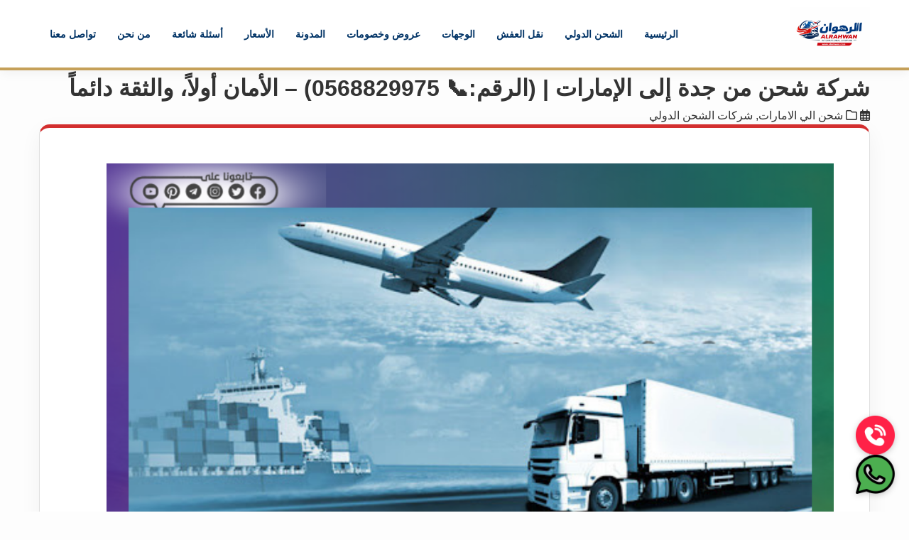

--- FILE ---
content_type: text/html; charset=UTF-8
request_url: https://www.alrahwan.com/%d8%b4%d8%b1%d9%83%d8%a9-%d8%b4%d8%ad%d9%86-%d9%85%d9%86-%d8%ac%d8%af%d8%a9-%d8%a7%d9%84%d9%8a-%d8%a7%d9%84%d8%a7%d9%85%d8%a7%d8%b1%d8%a7%d8%aa/
body_size: 30107
content:
<!DOCTYPE html>
<html dir="rtl" lang="ar">
<head>
    <meta charset="UTF-8">
    <meta name="viewport" content="width=device-width, initial-scale=1.0">
    <meta name='robots' content='index, follow, max-image-preview:large, max-snippet:-1, max-video-preview:-1' />

	<!-- This site is optimized with the Yoast SEO plugin v26.8 - https://yoast.com/product/yoast-seo-wordpress/ -->
	<title>شركة شحن من جدة إلى الإمارات | (الرقم:📞 0568829975) – الأمان أولاً، والثقة دائماً - شركة الرهوان</title>
	<meta name="description" content="تبرز شركة الرهوان للشحن الدولي كواحدة من أفضل الخيارات لتقديم خدمات شحن من جدة إلى الإمارات بكفاءة واحترافية. بفضل خبرتها التي تزيد عن 25" />
	<link rel="canonical" href="https://www.alrahwan.com/شركة-شحن-من-جدة-الي-الامارات/" />
	<meta property="og:locale" content="ar_AR" />
	<meta property="og:type" content="article" />
	<meta property="og:title" content="شركة شحن من جدة إلى الإمارات | (الرقم:📞 0568829975) – الأمان أولاً، والثقة دائماً - شركة الرهوان" />
	<meta property="og:description" content="تبرز شركة الرهوان للشحن الدولي كواحدة من أفضل الخيارات لتقديم خدمات شحن من جدة إلى الإمارات بكفاءة واحترافية. بفضل خبرتها التي تزيد عن 25" />
	<meta property="og:url" content="https://www.alrahwan.com/شركة-شحن-من-جدة-الي-الامارات/" />
	<meta property="og:site_name" content="شركة الرهوان" />
	<meta property="article:publisher" content="https://www.facebook.com/profile.php?id=100076985993991" />
	<meta property="article:published_time" content="2026-01-26T06:30:00+00:00" />
	<meta property="article:modified_time" content="2026-01-26T07:57:09+00:00" />
	<meta property="og:image" content="https://www.alrahwan.com/wp-content/uploads/2025/01/الرهوان-شحن-دولي68.png" />
	<meta property="og:image:width" content="1200" />
	<meta property="og:image:height" content="800" />
	<meta property="og:image:type" content="image/png" />
	<meta name="author" content="الرهوان" />
	<meta name="twitter:card" content="summary_large_image" />
	<meta name="twitter:creator" content="@alrahwan_com" />
	<meta name="twitter:site" content="@alrahwan_com" />
	<meta name="twitter:label1" content="كُتب بواسطة" />
	<meta name="twitter:data1" content="الرهوان" />
	<meta name="twitter:label2" content="وقت القراءة المُقدّر" />
	<meta name="twitter:data2" content="24 دقيقة" />
	<script type="application/ld+json" class="yoast-schema-graph">{"@context":"https://schema.org","@graph":[{"@type":"Article","@id":"https://www.alrahwan.com/%d8%b4%d8%b1%d9%83%d8%a9-%d8%b4%d8%ad%d9%86-%d9%85%d9%86-%d8%ac%d8%af%d8%a9-%d8%a7%d9%84%d9%8a-%d8%a7%d9%84%d8%a7%d9%85%d8%a7%d8%b1%d8%a7%d8%aa/#article","isPartOf":{"@id":"https://www.alrahwan.com/%d8%b4%d8%b1%d9%83%d8%a9-%d8%b4%d8%ad%d9%86-%d9%85%d9%86-%d8%ac%d8%af%d8%a9-%d8%a7%d9%84%d9%8a-%d8%a7%d9%84%d8%a7%d9%85%d8%a7%d8%b1%d8%a7%d8%aa/"},"author":{"name":"الرهوان","@id":"https://www.alrahwan.com/#/schema/person/d3dfd5e7d302160a53f18db5aa3b440f"},"headline":"شركة شحن من جدة إلى الإمارات | (الرقم:📞 0568829975) – الأمان أولاً، والثقة دائماً","datePublished":"2026-01-26T06:30:00+00:00","dateModified":"2026-01-26T07:57:09+00:00","mainEntityOfPage":{"@id":"https://www.alrahwan.com/%d8%b4%d8%b1%d9%83%d8%a9-%d8%b4%d8%ad%d9%86-%d9%85%d9%86-%d8%ac%d8%af%d8%a9-%d8%a7%d9%84%d9%8a-%d8%a7%d9%84%d8%a7%d9%85%d8%a7%d8%b1%d8%a7%d8%aa/"},"wordCount":58,"image":{"@id":"https://www.alrahwan.com/%d8%b4%d8%b1%d9%83%d8%a9-%d8%b4%d8%ad%d9%86-%d9%85%d9%86-%d8%ac%d8%af%d8%a9-%d8%a7%d9%84%d9%8a-%d8%a7%d9%84%d8%a7%d9%85%d8%a7%d8%b1%d8%a7%d8%aa/#primaryimage"},"thumbnailUrl":"https://www.alrahwan.com/wp-content/uploads/2025/01/الرهوان-شحن-دولي68.png","keywords":["ارخص شحن من جدة للامارات","ارخص شركة شحن من جدة الى الامارات","اسعار الشحن من الامارات الى جدة","اسعار الشحن من جدة للامارات","افضل شركات نقل الاثاث الى الامارات","شحن اغراض لدبى","شحن اغراض للامارات","شحن الاثاث من جدة الى الامارات","شحن بري من جدة الي الامارات","شحن بري من جدة للامارات","شحن تمر من جدة الى الامارات","شحن شنطة من جدة الى الامارات","شحن عفش من جدة الى الامارات","شحن كراتين من جدة الى الامارات","شحن كرتون من جدة الى الامارات","شحن من جدة الى ابو ظبي","شحن من جدة الى الامارات","شحن من جدة الى الشارقة","شحن من جدة الى الفجيرة","شحن من جدة الى ام القيوين","شحن من جدة الى دبى","شحن من جدة الى رأس الخيمة","شحن من جدة الى عجمان","شحن من جدة للامارات","شركات الشحن من جدة الى الامارات","شركات النقل البرى من جدة الى الامارات","شركات نقل الاثاث من جدة الى ابو ظبى","شركات نقل الاثاث من جدة الى دبى","شركات نقل العفش من جدة للامارات","شركة شحن من جدة الي الامارات","شركة نقل عفش من جدة الى الامارات","نقل الاثاث من جدة الى الامارات","نقل عفش من جدة الى الامارات"],"articleSection":["شحن الي الامارات","شركات الشحن الدولي"],"inLanguage":"ar"},{"@type":"WebPage","@id":"https://www.alrahwan.com/%d8%b4%d8%b1%d9%83%d8%a9-%d8%b4%d8%ad%d9%86-%d9%85%d9%86-%d8%ac%d8%af%d8%a9-%d8%a7%d9%84%d9%8a-%d8%a7%d9%84%d8%a7%d9%85%d8%a7%d8%b1%d8%a7%d8%aa/","url":"https://www.alrahwan.com/%d8%b4%d8%b1%d9%83%d8%a9-%d8%b4%d8%ad%d9%86-%d9%85%d9%86-%d8%ac%d8%af%d8%a9-%d8%a7%d9%84%d9%8a-%d8%a7%d9%84%d8%a7%d9%85%d8%a7%d8%b1%d8%a7%d8%aa/","name":"شركة شحن من جدة إلى الإمارات | (الرقم:📞 0568829975) – الأمان أولاً، والثقة دائماً - شركة الرهوان","isPartOf":{"@id":"https://www.alrahwan.com/#website"},"primaryImageOfPage":{"@id":"https://www.alrahwan.com/%d8%b4%d8%b1%d9%83%d8%a9-%d8%b4%d8%ad%d9%86-%d9%85%d9%86-%d8%ac%d8%af%d8%a9-%d8%a7%d9%84%d9%8a-%d8%a7%d9%84%d8%a7%d9%85%d8%a7%d8%b1%d8%a7%d8%aa/#primaryimage"},"image":{"@id":"https://www.alrahwan.com/%d8%b4%d8%b1%d9%83%d8%a9-%d8%b4%d8%ad%d9%86-%d9%85%d9%86-%d8%ac%d8%af%d8%a9-%d8%a7%d9%84%d9%8a-%d8%a7%d9%84%d8%a7%d9%85%d8%a7%d8%b1%d8%a7%d8%aa/#primaryimage"},"thumbnailUrl":"https://www.alrahwan.com/wp-content/uploads/2025/01/الرهوان-شحن-دولي68.png","datePublished":"2026-01-26T06:30:00+00:00","dateModified":"2026-01-26T07:57:09+00:00","author":{"@id":"https://www.alrahwan.com/#/schema/person/d3dfd5e7d302160a53f18db5aa3b440f"},"description":"تبرز شركة الرهوان للشحن الدولي كواحدة من أفضل الخيارات لتقديم خدمات شحن من جدة إلى الإمارات بكفاءة واحترافية. بفضل خبرتها التي تزيد عن 25","breadcrumb":{"@id":"https://www.alrahwan.com/%d8%b4%d8%b1%d9%83%d8%a9-%d8%b4%d8%ad%d9%86-%d9%85%d9%86-%d8%ac%d8%af%d8%a9-%d8%a7%d9%84%d9%8a-%d8%a7%d9%84%d8%a7%d9%85%d8%a7%d8%b1%d8%a7%d8%aa/#breadcrumb"},"inLanguage":"ar","potentialAction":[{"@type":"ReadAction","target":["https://www.alrahwan.com/%d8%b4%d8%b1%d9%83%d8%a9-%d8%b4%d8%ad%d9%86-%d9%85%d9%86-%d8%ac%d8%af%d8%a9-%d8%a7%d9%84%d9%8a-%d8%a7%d9%84%d8%a7%d9%85%d8%a7%d8%b1%d8%a7%d8%aa/"]}]},{"@type":"ImageObject","inLanguage":"ar","@id":"https://www.alrahwan.com/%d8%b4%d8%b1%d9%83%d8%a9-%d8%b4%d8%ad%d9%86-%d9%85%d9%86-%d8%ac%d8%af%d8%a9-%d8%a7%d9%84%d9%8a-%d8%a7%d9%84%d8%a7%d9%85%d8%a7%d8%b1%d8%a7%d8%aa/#primaryimage","url":"https://www.alrahwan.com/wp-content/uploads/2025/01/الرهوان-شحن-دولي68.png","contentUrl":"https://www.alrahwan.com/wp-content/uploads/2025/01/الرهوان-شحن-دولي68.png","width":1200,"height":800,"caption":"شركة شحن من جدة إلى الإمارات"},{"@type":"BreadcrumbList","@id":"https://www.alrahwan.com/%d8%b4%d8%b1%d9%83%d8%a9-%d8%b4%d8%ad%d9%86-%d9%85%d9%86-%d8%ac%d8%af%d8%a9-%d8%a7%d9%84%d9%8a-%d8%a7%d9%84%d8%a7%d9%85%d8%a7%d8%b1%d8%a7%d8%aa/#breadcrumb","itemListElement":[{"@type":"ListItem","position":1,"name":"الرئيسية","item":"https://www.alrahwan.com/"},{"@type":"ListItem","position":2,"name":"شركة شحن من جدة إلى الإمارات | (الرقم:📞 0568829975) – الأمان أولاً، والثقة دائماً"}]},{"@type":"WebSite","@id":"https://www.alrahwan.com/#website","url":"https://www.alrahwan.com/","name":"شركة الرهوان","description":"للشحن الدولي والخدمات اللوجستية","potentialAction":[{"@type":"SearchAction","target":{"@type":"EntryPoint","urlTemplate":"https://www.alrahwan.com/?s={search_term_string}"},"query-input":{"@type":"PropertyValueSpecification","valueRequired":true,"valueName":"search_term_string"}}],"inLanguage":"ar"},{"@type":"Person","@id":"https://www.alrahwan.com/#/schema/person/d3dfd5e7d302160a53f18db5aa3b440f","name":"الرهوان","url":"https://www.alrahwan.com/author/tarekali26370/"}]}</script>
	<!-- / Yoast SEO plugin. -->


<link rel='dns-prefetch' href='//stats.wp.com' />
<link rel='dns-prefetch' href='//cdnjs.cloudflare.com' />
<style id='wp-img-auto-sizes-contain-inline-css' type='text/css'>
img:is([sizes=auto i],[sizes^="auto," i]){contain-intrinsic-size:3000px 1500px}
/*# sourceURL=wp-img-auto-sizes-contain-inline-css */
</style>
<style id='wp-emoji-styles-inline-css' type='text/css'>

	img.wp-smiley, img.emoji {
		display: inline !important;
		border: none !important;
		box-shadow: none !important;
		height: 1em !important;
		width: 1em !important;
		margin: 0 0.07em !important;
		vertical-align: -0.1em !important;
		background: none !important;
		padding: 0 !important;
	}
/*# sourceURL=wp-emoji-styles-inline-css */
</style>
<style id='wp-block-library-inline-css' type='text/css'>
:root{--wp-block-synced-color:#7a00df;--wp-block-synced-color--rgb:122,0,223;--wp-bound-block-color:var(--wp-block-synced-color);--wp-editor-canvas-background:#ddd;--wp-admin-theme-color:#007cba;--wp-admin-theme-color--rgb:0,124,186;--wp-admin-theme-color-darker-10:#006ba1;--wp-admin-theme-color-darker-10--rgb:0,107,160.5;--wp-admin-theme-color-darker-20:#005a87;--wp-admin-theme-color-darker-20--rgb:0,90,135;--wp-admin-border-width-focus:2px}@media (min-resolution:192dpi){:root{--wp-admin-border-width-focus:1.5px}}.wp-element-button{cursor:pointer}:root .has-very-light-gray-background-color{background-color:#eee}:root .has-very-dark-gray-background-color{background-color:#313131}:root .has-very-light-gray-color{color:#eee}:root .has-very-dark-gray-color{color:#313131}:root .has-vivid-green-cyan-to-vivid-cyan-blue-gradient-background{background:linear-gradient(135deg,#00d084,#0693e3)}:root .has-purple-crush-gradient-background{background:linear-gradient(135deg,#34e2e4,#4721fb 50%,#ab1dfe)}:root .has-hazy-dawn-gradient-background{background:linear-gradient(135deg,#faaca8,#dad0ec)}:root .has-subdued-olive-gradient-background{background:linear-gradient(135deg,#fafae1,#67a671)}:root .has-atomic-cream-gradient-background{background:linear-gradient(135deg,#fdd79a,#004a59)}:root .has-nightshade-gradient-background{background:linear-gradient(135deg,#330968,#31cdcf)}:root .has-midnight-gradient-background{background:linear-gradient(135deg,#020381,#2874fc)}:root{--wp--preset--font-size--normal:16px;--wp--preset--font-size--huge:42px}.has-regular-font-size{font-size:1em}.has-larger-font-size{font-size:2.625em}.has-normal-font-size{font-size:var(--wp--preset--font-size--normal)}.has-huge-font-size{font-size:var(--wp--preset--font-size--huge)}.has-text-align-center{text-align:center}.has-text-align-left{text-align:left}.has-text-align-right{text-align:right}.has-fit-text{white-space:nowrap!important}#end-resizable-editor-section{display:none}.aligncenter{clear:both}.items-justified-left{justify-content:flex-start}.items-justified-center{justify-content:center}.items-justified-right{justify-content:flex-end}.items-justified-space-between{justify-content:space-between}.screen-reader-text{border:0;clip-path:inset(50%);height:1px;margin:-1px;overflow:hidden;padding:0;position:absolute;width:1px;word-wrap:normal!important}.screen-reader-text:focus{background-color:#ddd;clip-path:none;color:#444;display:block;font-size:1em;height:auto;left:5px;line-height:normal;padding:15px 23px 14px;text-decoration:none;top:5px;width:auto;z-index:100000}html :where(.has-border-color){border-style:solid}html :where([style*=border-top-color]){border-top-style:solid}html :where([style*=border-right-color]){border-right-style:solid}html :where([style*=border-bottom-color]){border-bottom-style:solid}html :where([style*=border-left-color]){border-left-style:solid}html :where([style*=border-width]){border-style:solid}html :where([style*=border-top-width]){border-top-style:solid}html :where([style*=border-right-width]){border-right-style:solid}html :where([style*=border-bottom-width]){border-bottom-style:solid}html :where([style*=border-left-width]){border-left-style:solid}html :where(img[class*=wp-image-]){height:auto;max-width:100%}:where(figure){margin:0 0 1em}html :where(.is-position-sticky){--wp-admin--admin-bar--position-offset:var(--wp-admin--admin-bar--height,0px)}@media screen and (max-width:600px){html :where(.is-position-sticky){--wp-admin--admin-bar--position-offset:0px}}

/*# sourceURL=wp-block-library-inline-css */
</style><style id='wp-block-table-inline-css' type='text/css'>
.wp-block-table{overflow-x:auto}.wp-block-table table{border-collapse:collapse;width:100%}.wp-block-table thead{border-bottom:3px solid}.wp-block-table tfoot{border-top:3px solid}.wp-block-table td,.wp-block-table th{border:1px solid;padding:.5em}.wp-block-table .has-fixed-layout{table-layout:fixed;width:100%}.wp-block-table .has-fixed-layout td,.wp-block-table .has-fixed-layout th{word-break:break-word}.wp-block-table.aligncenter,.wp-block-table.alignleft,.wp-block-table.alignright{display:table;width:auto}.wp-block-table.aligncenter td,.wp-block-table.aligncenter th,.wp-block-table.alignleft td,.wp-block-table.alignleft th,.wp-block-table.alignright td,.wp-block-table.alignright th{word-break:break-word}.wp-block-table .has-subtle-light-gray-background-color{background-color:#f3f4f5}.wp-block-table .has-subtle-pale-green-background-color{background-color:#e9fbe5}.wp-block-table .has-subtle-pale-blue-background-color{background-color:#e7f5fe}.wp-block-table .has-subtle-pale-pink-background-color{background-color:#fcf0ef}.wp-block-table.is-style-stripes{background-color:initial;border-collapse:inherit;border-spacing:0}.wp-block-table.is-style-stripes tbody tr:nth-child(odd){background-color:#f0f0f0}.wp-block-table.is-style-stripes.has-subtle-light-gray-background-color tbody tr:nth-child(odd){background-color:#f3f4f5}.wp-block-table.is-style-stripes.has-subtle-pale-green-background-color tbody tr:nth-child(odd){background-color:#e9fbe5}.wp-block-table.is-style-stripes.has-subtle-pale-blue-background-color tbody tr:nth-child(odd){background-color:#e7f5fe}.wp-block-table.is-style-stripes.has-subtle-pale-pink-background-color tbody tr:nth-child(odd){background-color:#fcf0ef}.wp-block-table.is-style-stripes td,.wp-block-table.is-style-stripes th{border-color:#0000}.wp-block-table.is-style-stripes{border-bottom:1px solid #f0f0f0}.wp-block-table .has-border-color td,.wp-block-table .has-border-color th,.wp-block-table .has-border-color tr,.wp-block-table .has-border-color>*{border-color:inherit}.wp-block-table table[style*=border-top-color] tr:first-child,.wp-block-table table[style*=border-top-color] tr:first-child td,.wp-block-table table[style*=border-top-color] tr:first-child th,.wp-block-table table[style*=border-top-color]>*,.wp-block-table table[style*=border-top-color]>* td,.wp-block-table table[style*=border-top-color]>* th{border-top-color:inherit}.wp-block-table table[style*=border-top-color] tr:not(:first-child){border-top-color:initial}.wp-block-table table[style*=border-right-color] td:last-child,.wp-block-table table[style*=border-right-color] th,.wp-block-table table[style*=border-right-color] tr,.wp-block-table table[style*=border-right-color]>*{border-left-color:inherit}.wp-block-table table[style*=border-bottom-color] tr:last-child,.wp-block-table table[style*=border-bottom-color] tr:last-child td,.wp-block-table table[style*=border-bottom-color] tr:last-child th,.wp-block-table table[style*=border-bottom-color]>*,.wp-block-table table[style*=border-bottom-color]>* td,.wp-block-table table[style*=border-bottom-color]>* th{border-bottom-color:inherit}.wp-block-table table[style*=border-bottom-color] tr:not(:last-child){border-bottom-color:initial}.wp-block-table table[style*=border-left-color] td:first-child,.wp-block-table table[style*=border-left-color] th,.wp-block-table table[style*=border-left-color] tr,.wp-block-table table[style*=border-left-color]>*{border-right-color:inherit}.wp-block-table table[style*=border-style] td,.wp-block-table table[style*=border-style] th,.wp-block-table table[style*=border-style] tr,.wp-block-table table[style*=border-style]>*{border-style:inherit}.wp-block-table table[style*=border-width] td,.wp-block-table table[style*=border-width] th,.wp-block-table table[style*=border-width] tr,.wp-block-table table[style*=border-width]>*{border-style:inherit;border-width:inherit}
/*# sourceURL=https://www.alrahwan.com/wp-includes/blocks/table/style.min.css */
</style>
<style id='global-styles-inline-css' type='text/css'>
:root{--wp--preset--aspect-ratio--square: 1;--wp--preset--aspect-ratio--4-3: 4/3;--wp--preset--aspect-ratio--3-4: 3/4;--wp--preset--aspect-ratio--3-2: 3/2;--wp--preset--aspect-ratio--2-3: 2/3;--wp--preset--aspect-ratio--16-9: 16/9;--wp--preset--aspect-ratio--9-16: 9/16;--wp--preset--color--black: #000000;--wp--preset--color--cyan-bluish-gray: #abb8c3;--wp--preset--color--white: #ffffff;--wp--preset--color--pale-pink: #f78da7;--wp--preset--color--vivid-red: #cf2e2e;--wp--preset--color--luminous-vivid-orange: #ff6900;--wp--preset--color--luminous-vivid-amber: #fcb900;--wp--preset--color--light-green-cyan: #7bdcb5;--wp--preset--color--vivid-green-cyan: #00d084;--wp--preset--color--pale-cyan-blue: #8ed1fc;--wp--preset--color--vivid-cyan-blue: #0693e3;--wp--preset--color--vivid-purple: #9b51e0;--wp--preset--gradient--vivid-cyan-blue-to-vivid-purple: linear-gradient(135deg,rgb(6,147,227) 0%,rgb(155,81,224) 100%);--wp--preset--gradient--light-green-cyan-to-vivid-green-cyan: linear-gradient(135deg,rgb(122,220,180) 0%,rgb(0,208,130) 100%);--wp--preset--gradient--luminous-vivid-amber-to-luminous-vivid-orange: linear-gradient(135deg,rgb(252,185,0) 0%,rgb(255,105,0) 100%);--wp--preset--gradient--luminous-vivid-orange-to-vivid-red: linear-gradient(135deg,rgb(255,105,0) 0%,rgb(207,46,46) 100%);--wp--preset--gradient--very-light-gray-to-cyan-bluish-gray: linear-gradient(135deg,rgb(238,238,238) 0%,rgb(169,184,195) 100%);--wp--preset--gradient--cool-to-warm-spectrum: linear-gradient(135deg,rgb(74,234,220) 0%,rgb(151,120,209) 20%,rgb(207,42,186) 40%,rgb(238,44,130) 60%,rgb(251,105,98) 80%,rgb(254,248,76) 100%);--wp--preset--gradient--blush-light-purple: linear-gradient(135deg,rgb(255,206,236) 0%,rgb(152,150,240) 100%);--wp--preset--gradient--blush-bordeaux: linear-gradient(135deg,rgb(254,205,165) 0%,rgb(254,45,45) 50%,rgb(107,0,62) 100%);--wp--preset--gradient--luminous-dusk: linear-gradient(135deg,rgb(255,203,112) 0%,rgb(199,81,192) 50%,rgb(65,88,208) 100%);--wp--preset--gradient--pale-ocean: linear-gradient(135deg,rgb(255,245,203) 0%,rgb(182,227,212) 50%,rgb(51,167,181) 100%);--wp--preset--gradient--electric-grass: linear-gradient(135deg,rgb(202,248,128) 0%,rgb(113,206,126) 100%);--wp--preset--gradient--midnight: linear-gradient(135deg,rgb(2,3,129) 0%,rgb(40,116,252) 100%);--wp--preset--font-size--small: 13px;--wp--preset--font-size--medium: 20px;--wp--preset--font-size--large: 36px;--wp--preset--font-size--x-large: 42px;--wp--preset--spacing--20: 0.44rem;--wp--preset--spacing--30: 0.67rem;--wp--preset--spacing--40: 1rem;--wp--preset--spacing--50: 1.5rem;--wp--preset--spacing--60: 2.25rem;--wp--preset--spacing--70: 3.38rem;--wp--preset--spacing--80: 5.06rem;--wp--preset--shadow--natural: 6px 6px 9px rgba(0, 0, 0, 0.2);--wp--preset--shadow--deep: 12px 12px 50px rgba(0, 0, 0, 0.4);--wp--preset--shadow--sharp: 6px 6px 0px rgba(0, 0, 0, 0.2);--wp--preset--shadow--outlined: 6px 6px 0px -3px rgb(255, 255, 255), 6px 6px rgb(0, 0, 0);--wp--preset--shadow--crisp: 6px 6px 0px rgb(0, 0, 0);}:where(.is-layout-flex){gap: 0.5em;}:where(.is-layout-grid){gap: 0.5em;}body .is-layout-flex{display: flex;}.is-layout-flex{flex-wrap: wrap;align-items: center;}.is-layout-flex > :is(*, div){margin: 0;}body .is-layout-grid{display: grid;}.is-layout-grid > :is(*, div){margin: 0;}:where(.wp-block-columns.is-layout-flex){gap: 2em;}:where(.wp-block-columns.is-layout-grid){gap: 2em;}:where(.wp-block-post-template.is-layout-flex){gap: 1.25em;}:where(.wp-block-post-template.is-layout-grid){gap: 1.25em;}.has-black-color{color: var(--wp--preset--color--black) !important;}.has-cyan-bluish-gray-color{color: var(--wp--preset--color--cyan-bluish-gray) !important;}.has-white-color{color: var(--wp--preset--color--white) !important;}.has-pale-pink-color{color: var(--wp--preset--color--pale-pink) !important;}.has-vivid-red-color{color: var(--wp--preset--color--vivid-red) !important;}.has-luminous-vivid-orange-color{color: var(--wp--preset--color--luminous-vivid-orange) !important;}.has-luminous-vivid-amber-color{color: var(--wp--preset--color--luminous-vivid-amber) !important;}.has-light-green-cyan-color{color: var(--wp--preset--color--light-green-cyan) !important;}.has-vivid-green-cyan-color{color: var(--wp--preset--color--vivid-green-cyan) !important;}.has-pale-cyan-blue-color{color: var(--wp--preset--color--pale-cyan-blue) !important;}.has-vivid-cyan-blue-color{color: var(--wp--preset--color--vivid-cyan-blue) !important;}.has-vivid-purple-color{color: var(--wp--preset--color--vivid-purple) !important;}.has-black-background-color{background-color: var(--wp--preset--color--black) !important;}.has-cyan-bluish-gray-background-color{background-color: var(--wp--preset--color--cyan-bluish-gray) !important;}.has-white-background-color{background-color: var(--wp--preset--color--white) !important;}.has-pale-pink-background-color{background-color: var(--wp--preset--color--pale-pink) !important;}.has-vivid-red-background-color{background-color: var(--wp--preset--color--vivid-red) !important;}.has-luminous-vivid-orange-background-color{background-color: var(--wp--preset--color--luminous-vivid-orange) !important;}.has-luminous-vivid-amber-background-color{background-color: var(--wp--preset--color--luminous-vivid-amber) !important;}.has-light-green-cyan-background-color{background-color: var(--wp--preset--color--light-green-cyan) !important;}.has-vivid-green-cyan-background-color{background-color: var(--wp--preset--color--vivid-green-cyan) !important;}.has-pale-cyan-blue-background-color{background-color: var(--wp--preset--color--pale-cyan-blue) !important;}.has-vivid-cyan-blue-background-color{background-color: var(--wp--preset--color--vivid-cyan-blue) !important;}.has-vivid-purple-background-color{background-color: var(--wp--preset--color--vivid-purple) !important;}.has-black-border-color{border-color: var(--wp--preset--color--black) !important;}.has-cyan-bluish-gray-border-color{border-color: var(--wp--preset--color--cyan-bluish-gray) !important;}.has-white-border-color{border-color: var(--wp--preset--color--white) !important;}.has-pale-pink-border-color{border-color: var(--wp--preset--color--pale-pink) !important;}.has-vivid-red-border-color{border-color: var(--wp--preset--color--vivid-red) !important;}.has-luminous-vivid-orange-border-color{border-color: var(--wp--preset--color--luminous-vivid-orange) !important;}.has-luminous-vivid-amber-border-color{border-color: var(--wp--preset--color--luminous-vivid-amber) !important;}.has-light-green-cyan-border-color{border-color: var(--wp--preset--color--light-green-cyan) !important;}.has-vivid-green-cyan-border-color{border-color: var(--wp--preset--color--vivid-green-cyan) !important;}.has-pale-cyan-blue-border-color{border-color: var(--wp--preset--color--pale-cyan-blue) !important;}.has-vivid-cyan-blue-border-color{border-color: var(--wp--preset--color--vivid-cyan-blue) !important;}.has-vivid-purple-border-color{border-color: var(--wp--preset--color--vivid-purple) !important;}.has-vivid-cyan-blue-to-vivid-purple-gradient-background{background: var(--wp--preset--gradient--vivid-cyan-blue-to-vivid-purple) !important;}.has-light-green-cyan-to-vivid-green-cyan-gradient-background{background: var(--wp--preset--gradient--light-green-cyan-to-vivid-green-cyan) !important;}.has-luminous-vivid-amber-to-luminous-vivid-orange-gradient-background{background: var(--wp--preset--gradient--luminous-vivid-amber-to-luminous-vivid-orange) !important;}.has-luminous-vivid-orange-to-vivid-red-gradient-background{background: var(--wp--preset--gradient--luminous-vivid-orange-to-vivid-red) !important;}.has-very-light-gray-to-cyan-bluish-gray-gradient-background{background: var(--wp--preset--gradient--very-light-gray-to-cyan-bluish-gray) !important;}.has-cool-to-warm-spectrum-gradient-background{background: var(--wp--preset--gradient--cool-to-warm-spectrum) !important;}.has-blush-light-purple-gradient-background{background: var(--wp--preset--gradient--blush-light-purple) !important;}.has-blush-bordeaux-gradient-background{background: var(--wp--preset--gradient--blush-bordeaux) !important;}.has-luminous-dusk-gradient-background{background: var(--wp--preset--gradient--luminous-dusk) !important;}.has-pale-ocean-gradient-background{background: var(--wp--preset--gradient--pale-ocean) !important;}.has-electric-grass-gradient-background{background: var(--wp--preset--gradient--electric-grass) !important;}.has-midnight-gradient-background{background: var(--wp--preset--gradient--midnight) !important;}.has-small-font-size{font-size: var(--wp--preset--font-size--small) !important;}.has-medium-font-size{font-size: var(--wp--preset--font-size--medium) !important;}.has-large-font-size{font-size: var(--wp--preset--font-size--large) !important;}.has-x-large-font-size{font-size: var(--wp--preset--font-size--x-large) !important;}
/*# sourceURL=global-styles-inline-css */
</style>

<style id='classic-theme-styles-inline-css' type='text/css'>
/*! This file is auto-generated */
.wp-block-button__link{color:#fff;background-color:#32373c;border-radius:9999px;box-shadow:none;text-decoration:none;padding:calc(.667em + 2px) calc(1.333em + 2px);font-size:1.125em}.wp-block-file__button{background:#32373c;color:#fff;text-decoration:none}
/*# sourceURL=/wp-includes/css/classic-themes.min.css */
</style>
<link rel='stylesheet' id='main-style-css' href='https://www.alrahwan.com/wp-content/themes/TA-alrahwan/style.css?ver=15.5.0' type='text/css' media='all' />
<link rel='stylesheet' id='fontawesome-css' href='https://cdnjs.cloudflare.com/ajax/libs/font-awesome/6.4.0/css/all.min.css?ver=6.9' media='print' onload="this.media='all'" /><link rel='shortlink' href='https://wp.me/pgiR2i-x' />
<!-- Schema optimized by Schema Pro --><script type="application/ld+json">{"@context":"https://schema.org","@type":"FAQPage","mainEntity":[{"@type":"Question","name":"من هي أفضل شركة شحن من جدة إلى الإمارات؟","acceptedAnswer":{"@type":"Answer","text":"شركة الرهوان للشحن الدولي هي الخيار الأفضل بفضل خبرتها التي تزيد عن 25 عامًا، تقييمها 5 نجوم ذهبية، وخدماتها الشاملة التي تشمل الشحن البري، الجوي، والبحري."}},{"@type":"Question","name":"ما هي أرخص شركة شحن من جدة إلى الإمارات؟","acceptedAnswer":{"@type":"Answer","text":"تقدم الرهوان أرخص شحن من جدة إلى الإمارات مع أسعار تبدأ من 250 ريال سعودي للطرود الصغيرة، وخصومات تصل إلى 35% على معظم الخدمات."}},{"@type":"Question","name":"ما هو سعر الشحن من جدة إلى الإمارات؟","acceptedAnswer":{"@type":"Answer","text":"تختلف الأسعار حسب نوع الشحنة وطريقة الشحن. على سبيل المثال، شحن كرتون صغير (5 كجم) بالشحن الجوي يكلف حوالي 250-350 ريال، بينما شحن أثاث منزل كامل بالشحن البري يكلف 5000-8000 ريال. تواصل معنا على 0568829975 للحصول على عرض أسعار دقيق."}}]}</script><!-- / Schema optimized by Schema Pro --><!-- Schema optimized by Schema Pro --><script type="application/ld+json">{"@context":"https://schema.org","@type":"Article","mainEntityOfPage":{"@type":"WebPage","@id":"https://www.alrahwan.com/%d8%b4%d8%b1%d9%83%d8%a9-%d8%b4%d8%ad%d9%86-%d9%85%d9%86-%d8%ac%d8%af%d8%a9-%d8%a7%d9%84%d9%8a-%d8%a7%d9%84%d8%a7%d9%85%d8%a7%d8%b1%d8%a7%d8%aa/"},"headline":"شركة شحن من جدة إلى الإمارات | (الرقم:📞 0568829975) – الأمان أولاً، والثقة دائماً","image":{"@type":"ImageObject","url":"https://www.alrahwan.com/wp-content/uploads/2025/01/الرهوان-شحن-دولي68.png","width":1200,"height":800},"datePublished":"2026-01-26T09:30:00+0000","dateModified":"2026-01-26T10:57:09+0000","author":{"@type":"person","name":"الرهوان","url":"https://www.alrahwan.com/author/tarekali26370"},"publisher":{"@type":"Organization","name":"شركة الرهوان","logo":{"@type":"ImageObject","url":"https://www.alrahwan.com/wp-content/uploads/2026/01/logo-alrahwan.png"}},"description":null}</script><!-- / Schema optimized by Schema Pro -->	<style>img#wpstats{display:none}</style>
					<style id="wpsp-style-frontend"></style>
			<link rel="icon" href="https://www.alrahwan.com/wp-content/uploads/2026/01/cropped-lpgo-1-32x32.png" sizes="32x32" />
<link rel="icon" href="https://www.alrahwan.com/wp-content/uploads/2026/01/cropped-lpgo-1-192x192.png" sizes="192x192" />
<link rel="apple-touch-icon" href="https://www.alrahwan.com/wp-content/uploads/2026/01/cropped-lpgo-1-180x180.png" />
<meta name="msapplication-TileImage" content="https://www.alrahwan.com/wp-content/uploads/2026/01/cropped-lpgo-1-270x270.png" />
		<style type="text/css" id="wp-custom-css">
			p { 
font-size:20px; 
}		</style>
		</head>
<body class="rtl wp-singular post-template-default single single-post postid-33 single-format-standard wp-theme-TA-alrahwan wp-schema-pro-2.10.6">


<header class="site-header">
    <div class="container">
        <div class="header-flex">
            
            <div class="logo-area">
                <a href="https://www.alrahwan.com">
                    <img src="https://www.alrahwan.com/wp-content/uploads/2026/01/logo-alrahwan_-1.webp" alt="الرهوان للشحن الدولي" class="main-logo">
                </a>
            </div>

            <div class="menu-area">
                <nav class="desktop-nav">
                    <ul class="main-menu">
                        <li><a href="https://www.alrahwan.com/الرئيسية/">الرئيسية</a></li>
                        <li><a href="https://www.alrahwan.com/category/شركات-الشحن-الدولي/">الشحن الدولي</a></li>
                        <li><a href="https://www.alrahwan.com/category/شركات-نقل-العفش-والأثاث/">نقل العفش</a></li>
                        <li><a href="https://www.alrahwan.com/الوجهات/">الوجهات</a></li>
                        <li><a href="https://www.alrahwan.com/العروض-والخصومات/">عروض وخصومات</a></li>
                        <li><a href="https://www.alrahwan.com/blog/">المدونة</a></li>
                        <li><a href="https://www.alrahwan.com/الأسعار/">الأسعار</a></li>
                        <li><a href="https://www.alrahwan.com/الأسئلة-الشائعة-الشاملة/">أسئلة شائعة</a></li>
                        <li><a href="https://www.alrahwan.com/about-us/">من نحن</a></li>
                        <li><a href="https://www.alrahwan.com/contact/">تواصل معنا</a></li>
                    </ul>
                </nav>
                
                <button class="mobile-toggle" aria-label="فتح القائمة الرئيسية" onclick="document.querySelector('.main-menu').classList.toggle('active')">
                    <i class="fas fa-bars"></i>
                </button>
            </div>

        </div>
    </div>
</header>

<div class="article-header">
    <div class="container">
        <h1 class="single-title">شركة شحن من جدة إلى الإمارات | (الرقم:📞 0568829975) – الأمان أولاً، والثقة دائماً</h1>
        <div class="meta-info">
            <span><i class="far fa-calendar-alt"></i> </span>
            <span><i class="far fa-folder"></i> <a href="https://www.alrahwan.com/category/%d8%b4%d8%b1%d9%83%d8%a7%d8%aa-%d8%a7%d9%84%d8%b4%d8%ad%d9%86-%d8%a7%d9%84%d8%af%d9%88%d9%84%d9%8a/%d8%b4%d8%ad%d9%86-%d8%a7%d9%84%d9%8a-%d8%a7%d9%84%d8%a7%d9%85%d8%a7%d8%b1%d8%a7%d8%aa/" rel="category tag">شحن الي الامارات</a>, <a href="https://www.alrahwan.com/category/%d8%b4%d8%b1%d9%83%d8%a7%d8%aa-%d8%a7%d9%84%d8%b4%d8%ad%d9%86-%d8%a7%d9%84%d8%af%d9%88%d9%84%d9%8a/" rel="category tag">شركات الشحن الدولي</a></span>
        </div>
    </div>
</div>

<div class="container">
    <div class="content-box">
                    <div class="post-thumbnail" style="text-align:center; margin-bottom:30px;">
                <img width="1024" height="683" src="https://www.alrahwan.com/wp-content/uploads/2025/01/الرهوان-شحن-دولي68-1024x683.png" class="attachment-large size-large wp-post-image" alt="شركة شحن من جدة إلى الإمارات" decoding="async" fetchpriority="high" srcset="https://www.alrahwan.com/wp-content/uploads/2025/01/الرهوان-شحن-دولي68-1024x683.png 1024w, https://www.alrahwan.com/wp-content/uploads/2025/01/الرهوان-شحن-دولي68-300x200.png 300w, https://www.alrahwan.com/wp-content/uploads/2025/01/الرهوان-شحن-دولي68-768x512.png 768w, https://www.alrahwan.com/wp-content/uploads/2025/01/الرهوان-شحن-دولي68-90x60.png 90w, https://www.alrahwan.com/wp-content/uploads/2025/01/الرهوان-شحن-دولي68.png 1200w" sizes="(max-width: 600px) 100vw, (max-width: 1200px) 50vw, 1200px" />            </div>
                
        <div class="entry-content">
            <p dir="auto">في عالم الشحن الدولي المتسارع، حيث تتطلب التجارة العالمية والاحتياجات الشخصية حلولاً موثوقة وفعالة، تبرز <strong><a href="https://www.alrahwan.com">شركة الرهوان</a> للشحن الدولي</strong> كواحدة من أفضل الخيارات لتقديم خدمات <a href="https://www.alrahwan.com/%d8%b4%d8%b1%d9%83%d8%a9-%d8%b4%d8%ad%d9%86-%d9%85%d9%86-%d8%ac%d8%af%d8%a9-%d8%a7%d9%84%d9%8a-%d8%a7%d9%84%d8%a7%d9%85%d8%a7%d8%b1%d8%a7%d8%aa/"><strong>شحن من جدة إلى الإمارات</strong></a> بكفاءة واحترافية. بفضل خبرتها التي تزيد عن 25 عامًا، وتقييمها المميز بخمس نجوم ذهبية ⭐⭐⭐⭐⭐، تقدم الرهوان خدمات شحن شاملة تلبي احتياجات الأفراد، الشركات، المكاتب، السفارات، القنصليات، والمؤسسات الحكومية. سواء كنت تبحث عن <strong>أرخص شحن للإمارات</strong> أو خدمات <strong>شحن أثاث</strong>، <strong>بضائع</strong>، أو حتى <strong>سيارات</strong>، فإن الرهوان هي الشريك المثالي الذي يضمن وصول شحنتك بأمان وفي الوقت المحدد.</p>
<p dir="auto">مع شعارنا <strong>&#8220;شركة الرهوان – جسرك إلى العالم&#8221;</strong> 🌍، نحن لا ننقل البضائع فقط، بل نعتني بها بعناية فائقة، ونقدم تجربة شحن سلسة من الباب إلى الباب. في هذا المقال الشامل، سنستعرض تفاصيل خدماتنا، أسعارنا التنافسية، وجهاتنا في الإمارات، نصائحنا للشحن الدولي، وكيفية اختيار شركة شحن موثوقة مثل الرهوان. إذا كنت تبحث عن <strong>شركة شحن من جدة إلى الإمارات</strong> تقدم <strong>أرخص شحن من جدة إلى الإمارات</strong> مع جودة عالية، فأنت في المكان الصحيح.</p>
<h2 dir="auto"><strong>لماذا تختار شركة الرهوان للشحن من جدة إلى الإمارات؟ ✅</strong></h2>
<p dir="auto">اختيار <strong>شركة شحن من جدة إلى الإمارات</strong> موثوقة ليس بالأمر السهل، خاصة مع وجود العديد من الخيارات. لكن <strong>شركة الرهوان</strong> تتميز بمزايا فريدة تجعلها الخيار الأمثل:</p>
<ol dir="auto">
<li><strong>أسعار تنافسية 💰</strong>: نقدم <strong>أرخص شحن من جدة إلى الإمارات</strong> مع الحفاظ على جودة الخدمة. أسعارنا معتدلة وتناسب جميع الفئات، مع عروض وخصومات تصل إلى 35% على مدار العام.</li>
<li><strong>خبرة طويلة 🕰️</strong>: مع أكثر من 25 عامًا في مجال الشحن الدولي، نمتلك الخبرة اللازمة للتعامل مع جميع أنواع الشحنات، من <strong>شحن شنط للإمارات</strong> إلى <strong>شحن سيارات من جدة للإمارات</strong>.</li>
<li><strong>خدمات شاملة 📦</strong>: نقدم خدمات متكاملة تشمل الفك، التغليف، النقل، التخليص الجمركي، والتركيب. سواء كنت بحاجة إلى <strong>شحن أثاث من جدة إلى الإمارات</strong> أو <strong>شحن بضائع للإمارات</strong>، نحن هنا لتلبية احتياجاتك.</li>
<li><strong>فريق محترف 👷</strong>: فريقنا مدرب على أعلى مستوى لضمان التعامل الاحترافي مع الشحنات، مع التركيز على السرعة والأمان.</li>
<li><strong>تغطية واسعة 🌍</strong>: نشحن إلى جميع إمارات الدولة (دبي، أبوظبي، الشارقة، عجمان، رأس الخيمة، الفجيرة، أم القيوين)، مع خدمات توصيل سريعة وموثوقة.</li>
<li><strong>رضا العملاء 🌟</strong>: تقييمنا بخمس نجوم ذهبية يعكس التزامنا برضا العملاء. شعارنا <strong>&#8220;شحن آمن، تعامل راقٍ – هذا هو أسلوب شركة الرهوان&#8221;</strong> يجسد فلسفتنا في العمل.</li>
</ol>
<p><img decoding="async" class="alignnone size-full wp-image-11802" src="https://www.alrahwan.com/wp-content/uploads/2025/01/الرهوان-تغليف126.png" alt="شركة شحن من جدة إلى الإمارات" width="1200" height="800" srcset="https://www.alrahwan.com/wp-content/uploads/2025/01/الرهوان-تغليف126.png 1200w, https://www.alrahwan.com/wp-content/uploads/2025/01/الرهوان-تغليف126-300x200.png 300w, https://www.alrahwan.com/wp-content/uploads/2025/01/الرهوان-تغليف126-1024x683.png 1024w, https://www.alrahwan.com/wp-content/uploads/2025/01/الرهوان-تغليف126-768x512.png 768w" sizes="(max-width: 600px) 100vw, (max-width: 1200px) 50vw, 1200px" /></p>
<h2 dir="auto"><strong>دور شركة الرهوان في خدمات الشحن الدولي: بري، بحري، جوي 🚛✈️🚢</strong></h2>
<p dir="auto">تلعب <strong>شركة الرهوان للشحن الدولي</strong> دورًا حيويًا في تعزيز التجارة العالمية وتسهيل حركة البضائع بين المملكة العربية السعودية والإمارات. بفضل خبرتنا الطويلة والبنية التحتية المتطورة، نقدم خدمات شحن شاملة تشمل:</p>
<ol dir="auto">
<li><strong>الشحن البري 🚚</strong>: يعتبر الشحن البري الخيار الأكثر شيوعًا لنقل البضائع والأثاث من جدة إلى الإمارات. نمتلك أسطولاً من الشاحنات المجهزة بأحدث التقنيات لضمان سلامة الشحنات، سواء كانت <strong>شحن بضائع من جدة للإمارات</strong> أو <strong>شحن عفش من جدة إلى الإمارات</strong>. خدماتنا تشمل التغليف الاحترافي، التخليص الجمركي، والتوصيل من الباب إلى الباب.</li>
<li><strong>الشحن الجوي ✈️</strong>: للشحنات التي تتطلب سرعة فائقة، مثل الطرود الصغيرة، الهدايا، أو المستندات المهمة، نقدم خدمات <strong>شحن جوي من جدة للإمارات</strong>. نعمل مع شركاء موثوقين في المطارات الرئيسية مثل مطار الملك عبد العزيز بجدة ومطار دبي الدولي لضمان وصول الشحنات في غضون ساعات.</li>
<li><strong>الشحن البحري 🚢</strong>: مثالي للشحنات الضخمة مثل المعدات الثقيلة، السيارات، أو كميات كبيرة من البضائع. نقدم خدمات <strong>شحن بحري من جدة إلى الإمارات</strong> عبر ميناء جدة الإسلامي إلى موانئ دبي، أبوظبي، والشارقة، مع ضمان التغليف الآمن والتخليص الجمركي السريع.</li>
</ol>
<p dir="auto">شعارنا <strong>&#8220;نحن نغطي كل الحدود – شركة الرهوان شريكك العالمي&#8221;</strong> يعكس التزامنا بتقديم حلول شحن متكاملة، سواء كنت شركة تجارية كبرى أو فردًا يرغب في نقل أغراض شخصية. نحن نربط جدة بالإمارات وخارجها بكفاءة وسرعة.</p>
<h2 dir="auto"><strong>كيف تختار شركة شحن مناسبة وموثوقة مثل الرهوان؟ 🔍</strong></h2>
<p dir="auto">اختيار <strong>شركة شحن من جدة إلى الإمارات</strong> يتطلب مراعاة عدة عوامل لضمان تجربة شحن ناجحة. إليك النصائح التي تساعدك على اختيار شركة موثوقة مثل <strong>الرهوان</strong>:</p>
<ol dir="auto">
<li><strong>السمعة والتقييمات 🌟</strong>: تحقق من تقييمات العملاء وآرائهم. شركة الرهوان تتمتع بتقييم 5 نجوم ذهبية، مما يعكس ثقة العملاء في خدماتنا.</li>
<li><strong>الخبرة 📅</strong>: اختر شركة لديها خبرة طويلة في الشحن الدولي. الرهوان، بخبرتها التي تزيد عن 25 عامًا، تضمن التعامل مع جميع التحديات بكفاءة.</li>
<li><strong>الأسعار 💸</strong>: قارن الأسعار بين الشركات، لكن لا تعتمد على السعر المنخفض فقط. الرهوان تقدم <strong>أرخص شحن للإمارات</strong> مع ضمان الجودة.</li>
<li><strong>تنوع الخدمات 📦</strong>: تأكد من أن الشركة تقدم خدمات شاملة (بري، بحري، جوي). الرهوان تغطي جميع أنواع الشحن، من <strong>شحن كراتين للإمارات</strong> إلى <strong>شحن معدات ثقيلة</strong>.</li>
<li><strong>التخليص الجمركي 📑</strong>: اختر شركة تقدم خدمات تخليص جمركي سريعة. نحن في الرهوان نتولى جميع الإجراءات الجمركية لتوفير وقتك وجهدك.</li>
<li><strong>خدمة العملاء 📞</strong>: تأكد من وجود فريق دعم متاح على مدار الساعة. يمكنك التواصل مع الرهوان عبر الرقم 0568829975 أو واتساب بنفس الرقم من 6 صباحًا إلى 11 مساءً.</li>
</ol>
<p dir="auto">اختيار <strong>شركة الرهوان</strong> يعني اختيار الثقة والاحترافية. شعارنا <strong>&#8220;اختر شركة الرهوان&#8230; لأنك تستحق خدمة ممتازة&#8221;</strong> يعكس التزامنا بتقديم الأفضل دائمًا.</p>
<h2 dir="auto"><strong>نصائح شركة الرهوان للشحن الدولي 📝</strong></h2>
<p dir="auto">لضمان تجربة شحن سلسة وآمنة من جدة إلى الإمارات، إليك مجموعة من النصائح التي تقدمها <strong>شركة الرهوان</strong> بناءً على خبرتنا الطويلة:</p>
<ol dir="auto">
<li><strong>التخطيط المسبق 📅</strong>: حدد موعد الشحن مبكرًا لتجنب التأخير. تواصل معنا عبر <a href="https://www.alrahwan.com" target="_blank" rel="noopener noreferrer">www.alrahwan.com</a> لتحديد موعد مناسب.</li>
<li><strong>اختيار نوع الشحن المناسب 🚚✈️🚢</strong>: إذا كنت بحاجة إلى سرعة، اختر <strong>الشحن الجوي</strong>. للشحنات الكبيرة أو الثقيلة، <strong>الشحن البري</strong> أو <strong>البحري</strong> هو الأنسب. فريقنا يساعدك في اختيار الخيار المثالي.</li>
<li><strong>التغليف الجيد 📦</strong>: استخدم مواد تغليف عالية الجودة لحماية الأغراض الهشة. نحن في الرهوان نقدم خدمات تغليف احترافية لضمان سلامة شحنتك.</li>
<li><strong>توثيق الشحنة 📑</strong>: قم بإعداد قائمة بمحتويات الشحنة وتأكد من توفر الفواتير أو المستندات اللازمة. نحن نتولى التخليص الجمركي لتسهيل العملية.</li>
<li><strong>التأمين على الشحنة 🛡️</strong>: التأمين يحمي شحنتك من أي مخاطر. نقدم خيارات تأمين شاملة لتغطية <strong>شحن الأثاث</strong>، <strong>البضائع</strong>، أو <strong>السيارات</strong>.</li>
<li><strong>تتبع الشحنة 📍</strong>: تأكد من أن الشركة توفر خدمة تتبع. مع الرهوان، يمكنك متابعة شحنتك عبر سبل التواصل المتاحة.</li>
<li><strong>تجنب الشحن في أوقات الذروة ⏰</strong>: الشحن خلال المناسبات أو الأعياد قد يتأخر. خطط للشحن في أوقات هادئة لضمان السرعة.</li>
<li><strong>التحقق من الوجهة 🗺️</strong>: تأكد من تحديد الوجهة بدقة (مثل دبي، أبوظبي، أو الشارقة). نحن نشحن إلى جميع إمارات الدولة بدقة وسرعة.</li>
</ol>
<p dir="auto">شعارنا <strong>&#8220;شحنك يوصل بأمان&#8230; وبسرعة الرهوان&#8221;</strong> يعكس التزامنا بتقديم تجربة شحن خالية من المتاعب. اتبع هذه النصائح وثق بأن الرهوان ستهتم بشحنتك بعناية فائقة.</p>
<h2 dir="auto"><strong>وجهات الشحن في الإمارات مع شركة الرهوان 🗺️</strong></h2>
<p dir="auto">تغطي <strong>شركة الرهوان للشحن الدولي</strong> جميع إمارات الدولة، مما يجعلنا الخيار المثالي لتلبية احتياجات الشحن من جدة إلى أي وجهة في الإمارات. فيما يلي تفاصيل الوجهات التي نشحن إليها، مرتبة حسب الأولوية والطلب:</p>
<ol dir="auto">
<li><strong>دبي 🌆</strong>: الوجهة الأكثر طلبًا، حيث نشحن إلى جميع مناطق دبي مثل ديرة، البرشاء، جميرا، ومارينا دبي. نقدم خدمات <strong>شحن بري من جدة لدبي</strong> و<strong>شحن جوي</strong> للشحنات العاجلة.</li>
<li><strong>أبوظبي 🏛️</strong>: نشحن إلى العاصمة الإماراتية، بما في ذلك جزيرة ياس، خليفة سيتي، والمصفح. خدماتنا تشمل <strong>شحن من جدة إلى أبوظبي</strong> للأثاث، البضائع، والسيارات.</li>
<li><strong>الشارقة 🏙️</strong>: نقدم خدمات شحن سريعة إلى مناطق مثل المجاز، النهدة، والخان، مع التركيز على <strong>شحن كراتين للإمارات</strong> و<strong>شحن شنط للإمارات</strong>.</li>
<li><strong>عجمان 🏖️</strong>: وجهة مثالية للشحنات الشخصية والتجارية. نشحن الأثاث، البضائع، والمعدات إلى عجمان بأسعار تنافسية.</li>
<li><strong>رأس الخيمة 🏔️</strong>: نقدم خدمات شحن موثوقة إلى رأس الخيمة، بما في ذلك <strong>شحن سيارات من جدة للإمارات</strong> و<strong>شحن بضائع للإمارات</strong>.</li>
<li><strong>الفجيرة 🌊</strong>: نشحن إلى الفجيرة مع التركيز على الشحنات التجارية مثل المعدات والمواد الخام.</li>
<li><strong>أم القيوين 🏝️</strong>: وجهة أقل ازدحامًا لكننا نغطيها بكفاءة، مع خدمات <strong>شحن عفش من جدة للإمارات</strong> و<strong>شحن طرود</strong>.</li>
</ol>
<p dir="auto">بفضل شبكتنا الواسعة، نحن <strong>&#8220;نعرف الطريق إلى كل وجهة – شركة الرهوان للشحن الدولي&#8221;</strong>. مهما كانت وجهتك في الإمارات، نحن نضمن وصول شحنتك بسرعة وأمان.</p>
<h2 dir="auto"><strong><a href="https://www.alrahwan.com/%d8%b4%d8%b1%d9%83%d8%a9-%d8%b4%d8%ad%d9%86-%d9%85%d9%86-%d8%ac%d8%af%d8%a9-%d8%a7%d9%84%d9%8a-%d8%a7%d9%84%d8%a7%d9%85%d8%a7%d8%b1%d8%a7%d8%aa/">نقل العفش من جدة إلى الإمارات</a>: تجربة احترافية مع الرهوان</strong></h2>
<p dir="auto">يعتبر <strong>نقل عفش من جدة إلى الإمارات</strong> من الخدمات الأكثر طلبًا، خاصة مع تزايد التبادل التجاري والسفر بين السعودية والإمارات. في <strong>شركة الرهوان</strong>، نحن متخصصون في تقديم خدمات <strong>شحن عفش من جدة إلى الإمارات</strong> بطريقة احترافية تضمن سلامة ممتلكاتك. إليك تفاصيل الخدمة:</p>
<ol dir="auto">
<li><strong>الفك والتغليف 🔧📦</strong>: يقوم فريقنا المدرب بفك الأثاث بعناية باستخدام أدوات متطورة. نستخدم مواد تغليف عالية الجودة مثل البلاستيك الفقاعي، الكرتون المقوى، والأشرطة اللاصقة لحماية الأثاث من الخدوش أو الكسر.</li>
<li><strong>النقل الآمن 🚛</strong>: نستخدم شاحنات مجهزة لنقل العفش بأمان من جدة إلى الإمارات. سواء كنت تنقل أثاث منزل، مكتب، أو فندق، نحن نضمن وصوله سليمًا.</li>
<li><strong>التخليص الجمركي 📑</strong>: نتولى جميع الإجراءات الجمركية لضمان مرور الشحنة بسلاسة عبر الحدود.</li>
<li><strong>التركيب في الوجهة 🛠️</strong>: عند الوصول إلى الإمارات، يقوم فريقنا بتركيب الأثاث في الموقع المحدد، مما يوفر عليك الوقت والجهد.</li>
<li><strong>التأمين 🛡️</strong>: نقدم خيارات تأمين شاملة لحماية العفش من أي مخاطر أثناء النقل.</li>
</ol>
<p dir="auto">خدماتنا تشمل <strong>نقل عفش من جدة لدبي</strong>، <strong>أبوظبي</strong>، <strong>الشارقة</strong>، وجميع الإمارات الأخرى. شعارنا <strong>&#8220;نقل احترافي، توصيل عالمي – شركة الرهوان اسم يُعتمد عليه&#8221;</strong> يعكس التزامنا بتقديم تجربة نقل عفش خالية من القلق.</p>
<h2 dir="auto"><strong>الشحن البري والجوي من جدة إلى الإمارات: سرعة وكفاءة 🚚✈️</strong></h2>
<h3 dir="auto">الشحن البري 🚛</h3>
<p dir="auto">يعتبر <strong>الشحن البري من جدة إلى الإمارات</strong> الخيار الأكثر اقتصادية ومرونة، خاصة للشحنات الكبيرة مثل <strong>شحن أثاث من جدة إلى الإمارات</strong> أو <strong>شحن بضائع من جدة للإمارات</strong>. في الرهوان، نقدم:</p>
<ul dir="auto">
<li><strong>أسطول شاحنات متطور</strong>: شاحنات مغلقة ومجهزة لحماية الشحنات من العوامل الجوية.</li>
<li><strong>توصيل من الباب إلى الباب</strong>: نستلم الشحنة من موقعك في جدة ونوصلها إلى أي وجهة في الإمارات.</li>
<li><strong>تتبع الشحنة</strong>: يمكنك متابعة شحنتك في الوقت الفعلي عبر موقعنا.</li>
<li><strong>تخليص جمركي سريع</strong>: نتولى جميع الإجراءات لضمان وصول الشحنة دون تأخير.</li>
</ul>
<h3 dir="auto">الشحن الجوي ✈️</h3>
<p dir="auto">للشحنات التي تتطلب سرعة فائقة، نقدم خدمات <strong>شحن جوي من جدة إلى الإمارات</strong>. هذه الخدمة مثالية لـ:</p>
<ul dir="auto">
<li><strong>شحن شنط للإمارات</strong> أو <strong>شحن كراتين للإمارات</strong>.</li>
<li><strong>توصيل طرود صغيرة</strong> مثل الهدايا أو المستندات.</li>
<li><strong>شحن أغراض عاجلة</strong> للشركات أو الأفراد.</li>
</ul>
<p dir="auto">نعمل مع شركاء موثوقين في المطارات الرئيسية لضمان وصول الشحنات في غضون 24-48 ساعة. شعارنا <strong>&#8220;شحن أسرع مما تتخيل!&#8221;</strong> يعكس التزامنا بالسرعة والكفاءة.</p>
<h2 dir="auto"><strong>شحن السيارات من جدة إلى الإمارات: خبرة وأمان 🚗</strong></h2>
<p dir="auto">يعتبر <strong>شحن سيارات من جدة إلى الإمارات</strong> من الخدمات المتخصصة التي تقدمها <strong>شركة الرهوان</strong>. سواء كنت ترغب في نقل سيارة شخصية، سيارة فاخرة، أو حتى معدات ثقيلة، نحن نضمن تجربة شحن آمنة وموثوقة. إليك تفاصيل الخدمة:</p>
<ol dir="auto">
<li><strong>التجهيز والتغليف 🚗</strong>: نقوم بفحص السيارة وتغليفها بمواد واقية لحمايتها من الخدوش أو الأضرار أثناء النقل.</li>
<li><strong>خيارات النقل 🚛🚢</strong>:
<ul dir="auto">
<li><strong>الشحن البري</strong>: باستخدام حاملات سيارات مجهزة لنقل السيارات إلى دبي، أبوظبي، أو غيرها.</li>
<li><strong>الشحن البحري</strong>: لنقل السيارات عبر حاويات آمنة إلى موانئ الإمارات.</li>
</ul>
</li>
<li><strong>التخليص الجمركي 📑</strong>: نتولى جميع الإجراءات الجمركية لضمان وصول السيارة دون تعقيدات.</li>
<li><strong>التأمين 🛡️</strong>: نقدم تأمينًا شاملاً لحماية السيارة من أي مخاطر أثناء النقل.</li>
<li><strong>التوصيل إلى الوجهة 🗺️</strong>: نوصل السيارة إلى الموقع المحدد في الإمارات، سواء كانت دبي، أبوظبي، أو أي إمارة أخرى.</li>
</ol>
<p dir="auto">شعارنا <strong>&#8220;كفاءة في النقل، سرعة في الإنجاز – هذا هو الرهوان&#8221;</strong> يجسد التزامنا بتقديم خدمات <strong>شحن سيارات من جدة للإمارات</strong> بأعلى معايير الجودة.</p>
<h2 dir="auto"><strong><a href="https://www.alrahwan.com/%d8%b4%d8%b1%d9%83%d8%a9-%d8%b4%d8%ad%d9%86-%d9%85%d9%86-%d8%ac%d8%af%d8%a9-%d8%a7%d9%84%d9%8a-%d8%a7%d9%84%d8%a7%d9%85%d8%a7%d8%b1%d8%a7%d8%aa/">أسعار الشحن من جدة إلى الإمارات</a> 💰</strong></h2>
<p dir="auto">فيما يلي جدول توضيحي يبين أسعار الشحن التقريبية لمختلف أنواع الشحنات من جدة إلى الإمارات. الأسعار قابلة للتغيير بناءً على الوزن، الحجم، ونوع الشحن (بري، جوي، بحري). للحصول على عرض أسعار دقيق، تواصل معنا عبر 0568829975.</p>

<figure class="wp-block-table">
<table class="has-fixed-layout">
<thead>
<tr>
<th><strong>نوع الشحنة</strong></th>
<th><strong>الوزن/الحجم</strong></th>
<th><strong>نوع الشحن</strong></th>
<th><strong>السعر التقريبي (ريال سعودي)</strong></th>
<th><strong>الوجهة</strong></th>
</tr>
</thead>
<tbody>
<tr>
<td>كرتون صغير</td>
<td>حتى 5 كجم</td>
<td>جوي</td>
<td>250 &#8211; 350</td>
<td>دبي، أبوظبي</td>
</tr>
<tr>
<td>كرتون متوسط</td>
<td>5-20 كجم</td>
<td>جوي</td>
<td>400 &#8211; 600</td>
<td>الشارقة، عجمان</td>
</tr>
<tr>
<td>شنط شخصية</td>
<td>حتى 30 كجم</td>
<td>بري</td>
<td>300 &#8211; 500</td>
<td>جميع الإمارات</td>
</tr>
<tr>
<td>أثاث غرفة نوم</td>
<td>100-200 كجم</td>
<td>بري</td>
<td>1500 &#8211; 2500</td>
<td>دبي، أبوظبي</td>
</tr>
<tr>
<td>أثاث منزل كامل</td>
<td>500-1000 كجم</td>
<td>بري</td>
<td>5000 &#8211; 8000</td>
<td>جميع الإمارات</td>
</tr>
<tr>
<td>أجهزة كهربائية (ثلاجة)</td>
<td>50-100 كجم</td>
<td>بري</td>
<td>800 &#8211; 1200</td>
<td>دبي، الشارقة</td>
</tr>
<tr>
<td>أجهزة كهربائية (غسالة)</td>
<td>30-50 كجم</td>
<td>بري</td>
<td>600 &#8211; 900</td>
<td>أبوظبي، عجمان</td>
</tr>
<tr>
<td>سيارة صغيرة</td>
<td>&#8211;</td>
<td>بري</td>
<td>3000 &#8211; 4500</td>
<td>دبي، أبوظبي</td>
</tr>
<tr>
<td>سيارة فاخرة</td>
<td>&#8211;</td>
<td>بحري</td>
<td>5000 &#8211; 7000</td>
<td>جميع الإمارات</td>
</tr>
<tr>
<td>معدات ثقيلة</td>
<td>1000 كجم وأكثر</td>
<td>بحري</td>
<td>10000 &#8211; 15000</td>
<td>دبي، الشارقة</td>
</tr>
<tr>
<td>بضائع تجارية (كرتون)</td>
<td>50-100 كجم</td>
<td>بري</td>
<td>1000 &#8211; 2000</td>
<td>جميع الإمارات</td>
</tr>
<tr>
<td>بضائع تجارية (حاوية 20 قدم)</td>
<td>&#8211;</td>
<td>بحري</td>
<td>12000 &#8211; 18000</td>
<td>دبي، أبوظبي</td>
</tr>
<tr>
<td>طرود صغيرة (هدايا)</td>
<td>حتى 2 كجم</td>
<td>جوي</td>
<td>150 &#8211; 250</td>
<td>جميع الإمارات</td>
</tr>
<tr>
<td>مستندات</td>
<td>حتى 1 كجم</td>
<td>جوي</td>
<td>100 &#8211; 200</td>
<td>دبي، أبوظبي</td>
</tr>
<tr>
<td>تمر (كرتون)</td>
<td>10-20 كجم</td>
<td>بري</td>
<td>400 &#8211; 600</td>
<td>الشارقة، عجمان</td>
</tr>
<tr>
<td>ملابس (كرتون)</td>
<td>20-50 كجم</td>
<td>بري</td>
<td>500 &#8211; 800</td>
<td>جميع الإمارات</td>
</tr>
<tr>
<td>ألعاب أطفال</td>
<td>10-30 كجم</td>
<td>بري</td>
<td>400 &#8211; 700</td>
<td>دبي، أبوظبي</td>
</tr>
<tr>
<td>أدوات مكتبية</td>
<td>20-50 كجم</td>
<td>بري</td>
<td>600 &#8211; 900</td>
<td>الشارقة، عجمان</td>
</tr>
<tr>
<td>مواد غذائية (غير مبردة)</td>
<td>50-100 كجم</td>
<td>بري</td>
<td>800 &#8211; 1200</td>
<td>جميع الإمارات</td>
</tr>
<tr>
<td>مواد غذائية (مبردة)</td>
<td>50-100 كجم</td>
<td>بري</td>
<td>1000 &#8211; 1500</td>
<td>دبي، أبوظبي</td>
</tr>
</tbody>
</table>
</figure>
<p dir="auto"><strong>ملاحظات</strong>:</p>
<ul dir="auto">
<li>الأسعار تشمل التغليف الأساسي والتخليص الجمركي.</li>
<li>خصومات تصل إلى 35% متوفرة على معظم الخدمات.</li>
<li>للحصول على عرض أسعار مخصص، تواصل معنا عبر 0568829975 أو زر موقعنا <a href="https://www.alrahwan.com" target="_blank" rel="noopener noreferrer">www.alrahwan.com</a>.</li>
</ul>
<p><img decoding="async" class="alignnone size-full wp-image-11803" src="https://www.alrahwan.com/wp-content/uploads/2025/01/الرهوان-تغليف130.png" alt="شركة شحن من جدة إلى الإمارات" width="1200" height="800" srcset="https://www.alrahwan.com/wp-content/uploads/2025/01/الرهوان-تغليف130.png 1200w, https://www.alrahwan.com/wp-content/uploads/2025/01/الرهوان-تغليف130-300x200.png 300w, https://www.alrahwan.com/wp-content/uploads/2025/01/الرهوان-تغليف130-1024x683.png 1024w, https://www.alrahwan.com/wp-content/uploads/2025/01/الرهوان-تغليف130-768x512.png 768w" sizes="(max-width: 600px) 100vw, (max-width: 1200px) 50vw, 1200px" /></p>
<h2 dir="auto"><strong>أعمالنا في جدة: شريك موثوق للمؤسسات والأفراد 🏢</strong></h2>
<p dir="auto">تفتخر <strong>شركة الرهوان للشحن الدولي</strong> بتقديم خدماتها لمجموعة واسعة من العملاء في جدة، بما في ذلك:</p>
<ul dir="auto">
<li><strong>المؤسسات الحكومية</strong>: نقدم خدمات شحن موثوقة للإدارات الحكومية، بما في ذلك نقل المستندات، المعدات، والأثاث.</li>
<li><strong>الشركات التجارية</strong>: نساعد الشركات في نقل البضائع، المواد الخام، والمنتجات إلى الإمارات بكفاءة.</li>
<li><strong>المدارس والجامعات</strong>: نقوم بنقل الأثاث، الأدوات التعليمية، والمعدات إلى الإمارات لدعم المؤسسات التعليمية.</li>
<li><strong>المستشفيات والمراكز الطبية</strong>: نشحن المعدات الطبية والأجهزة الحساسة بعناية فائقة.</li>
<li><strong>السفارات والقنصليات</strong>: نقدم خدمات شحن سريعة وآمنة للمستندات والطرود الدبلوماسية.</li>
<li><strong>الأفراد</strong>: نساعد الأفراد في نقل العفش، السيارات، والأغراض الشخصية إلى الإمارات.</li>
</ul>
<p dir="auto">نحن نفخر بشعارنا <strong>&#8220;خبرة دولية، خدمات محلية – شركة الرهوان بخبرته يوصل لك العالم&#8221;</strong>، حيث نجمع بين الكفاءة العالمية والاهتمام بالتفاصيل المحلية لتقديم خدمات شحن استثنائية.</p>
<h2 dir="auto"><strong>من هي شركة الرهوان للشحن الدولي؟ 🏢</strong></h2>
<p dir="auto"><strong>شركة الرهوان للشحن الدولي</strong> هي مؤسسة رائدة مقرها في جدة، تقدم خدمات شحن دولية متكاملة منذ أكثر من ربع قرن. تأسست الشركة على مبادئ الثقة، الكفاءة، والالتزام، مما جعلها الخيار الأول للأفراد والمؤسسات على حد سواء. مع فريق عمل مدرب وأسطول شاحنات وسيارات مجهزة، نحن نغطي جميع احتياجات الشحن البري، البحري، والجوي من جدة إلى الإمارات وخارجها.</p>
<p dir="auto">📞 <strong>رقم التواصل والواتساب</strong>: 0568829975 🌐 <strong>الموقع الإلكتروني</strong>: <a href="https://www.alrahwan.com" target="_blank" rel="noopener noreferrer">www.alrahwan.com</a> 🕕 <strong>مواعيد العمل</strong>: من 6 صباحًا إلى 11 مساءً 📍 <strong>المقر الرئيسي</strong>: فرع جدة 🎁 <strong>العروض</strong>: خصومات تصل إلى 35% على خدمات الشحن 💰 <strong>الأسعار</strong>: معتدلة وتنافسية تناسب جميع العملاء 🌟 <strong>التقييم</strong>: 5 نجوم ذهبية بناءً على رضا العملاء</p>
<p dir="auto">نحن نفخر بشعارنا: <strong>&#8220;مع شركة الرهوان، شحنتك في أيدٍ محترفة&#8221;</strong>، حيث نسعى لتقديم خدمات شحن آمنة، سريعة، وبأسعار معقولة. سواء كنت ترغب في <strong>شحن عفش من جدة إلى الإمارات</strong>، <strong>شحن سيارات من جدة للإمارات</strong>، أو حتى <strong>شحن كراتين للإمارات</strong>، فإن الرهوان تقدم حلولاً مصممة خصيصًا لتلبية احتياجاتك.</p>
<div style="text-align: right;">
<figure class="wp-block-table">
<table class="has-fixed-layout" style="height: 297px; width: 467px;">
<tbody style="font-size: 16px;">
<tr style="font-size: 16px;">
<td style="font-size: 16px;">اسم الشركة</td>
<td style="font-size: 16px;">شركة الرهوان</td>
</tr>
<tr style="font-size: 16px;">
<td style="font-size: 16px;"><span style="font-size: 16px; font-style: normal; font-weight: 400;">اسم الخدمة</span></td>
<td style="font-size: 16px;"><span style="font-size: 16px; font-style: normal; font-weight: 400;">شحن من الرياض الى الامارات</span></td>
</tr>
<tr style="font-size: 16px;">
<td style="font-size: 16px;"><span style="font-size: 16px; font-style: normal; font-weight: 400;">تفاصيل الخدمة</span></td>
<td style="font-size: 16px;"><span style="font-size: 16px; font-style: normal; font-weight: 400;">شحن عفش، سيارات، بضائع، أجهزة</span></td>
</tr>
<tr style="font-size: 16px;">
<td style="font-size: 16px;">مدينة الخدمة</td>
<td style="font-size: 16px;"> <strong>الرياض</strong> -السعودية &#8211; Saudi Arabia &#8211; <strong>Riyadh</strong></td>
</tr>
<tr style="font-size: 16px;">
<td style="font-size: 16px;">مواعيد العمل</td>
<td style="font-size: 16px;">من 6 صباحا الي 11 مساءا</td>
</tr>
<tr style="font-size: 16px;">
<td style="font-size: 16px;">نشاط الشركة</td>
<td style="font-size: 16px;">شركة الرهوان للشحن الدولي والخدمات اللوجستية</td>
</tr>
<tr style="font-size: 16px;">
<td style="font-size: 16px;">رقم الجوال</td>
<td style="font-size: 16px;"><a style="font-size: 16px; transition-property: all;" href="tel:00966568829975">0568829975</a></td>
</tr>
<tr style="font-size: 16px;">
<td style="font-size: 16px;">رقم الواتس اب</td>
<td style="font-size: 16px;"><a style="font-size: 16px; transition-property: all;" href="https://wa.me/966568829975">0568829975</a></td>
</tr>
</tbody>
</table>
</figure>
<h3 dir="auto"><strong>الخاتمة: شركة الرهوان – شريكك الموثوق للشحن من جدة إلى الإمارات 🌟</strong></h3>
<p dir="auto">في عالم مليء بالتحديات اللوجستية، تظل <strong><a href="https://www.alrahwan.com">شركة الرهوان</a> للشحن الدولي</strong> الخيار الأمثل لكل من يبحث عن <a href="https://www.alrahwan.com/%d8%b4%d8%b1%d9%83%d8%a9-%d8%b4%d8%ad%d9%86-%d9%85%d9%86-%d8%ac%d8%af%d8%a9-%d8%a7%d9%84%d9%8a-%d8%a7%d9%84%d8%a7%d9%85%d8%a7%d8%b1%d8%a7%d8%aa/"><strong>شركة شحن من جدة إلى الإمارات</strong></a> تجمع بين الأسعار التنافسية، الجودة العالية، والخدمة الاحترافية. مع خبرة تزيد عن 25 عامًا، تقييم 5 نجوم ذهبية، وفريق عمل مدرب، نحن هنا لنلبي جميع احتياجاتك، سواء كنت ترغب في <strong>شحن أثاث من جدة إلى الإمارات</strong>، <strong>شحن سيارات</strong>، أو حتى <strong>شحن كراتين للإمارات</strong>.</p>
<p dir="auto">شعارنا <strong>&#8220;من جدة إلى العالم&#8230; شركة الرهوان هو الخيار الأول&#8221;</strong> يعكس التزامنا بتقديم خدمات شحن عالمية المستوى. تواصل معنا اليوم عبر الرقم 0568829975 أو زر موقعنا <a href="https://www.alrahwan.com" target="_blank" rel="noopener noreferrer">www.alrahwan.com</a> للحجز أو الاستفسار. مع <strong>الرهوان</strong>، شحنتك في أيدٍ أمينة، ووجهتك أقرب مما تتخيل! 🚚🌍</p>
<h3 dir="auto"><strong>أسئلة شائعة حول خدمات شركة الرهوان 📢</strong></h3>
<p dir="auto">إليكم مجموعة من الأسئلة الشائعة التي يطرحها العملاء حول <strong>الشحن من جدة إلى الإمارات</strong>:</p>
<h4 data-start="234" data-end="481">❓ <strong data-start="236" data-end="285">من هي أفضل شركة شحن من السعودية إلى الإمارات؟</strong></h4>
<p data-start="234" data-end="481">✅ تُعَدّ <strong data-start="297" data-end="320">شركة الرهوان السريع</strong> خيارًا بارزًا لأنها تجمع بين أسطول بري حديث، وفِرَق تعبئة محترفة، وتتبّع فوري عبر الهاتف والموقع، إضافةً إلى خدمة عملاء متاحة 24/7 باللغتين العربية والإنكليزية.</p>
<h4 data-start="488" data-end="737">❓ <strong data-start="490" data-end="539">ما هي أرخص شركة شحن من السعودية إلى الإمارات؟</strong></h4>
<p data-start="488" data-end="737">✅ بفضل خطوطها البرية المباشرة وسياسة دمج الشحنات، تقدّم الرهوان أسعارًا تبدأ من <strong data-start="622" data-end="645">6 ريالات للكيلوغرام</strong> للطرد الاقتصادي الجماعي مع إمكانية التفاوض على أسعار أقل للشحنات الكبيرة أو العقود الشهرية.</p>
<h4 data-start="744" data-end="947">❓ <strong data-start="746" data-end="795">ما هي أسرع شركة شحن من السعودية إلى الإمارات؟</strong></h4>
<p data-start="744" data-end="947">✅ تقدّم الرهوان خدمة <strong data-start="819" data-end="842">“إكسبرس 24–48 ساعة”</strong> بين الرياض ودبي/الشارقة عبر شاحنات صغيرة مزدوجة السائقين، مع ضمان الانطلاق خلال 4 ساعات من استلام الطرد.</p>
<h4 data-start="954" data-end="1174">❓ <strong data-start="956" data-end="1019">كم يستغرق الشحن من السعودية إلى الإمارات في الظروف العادية؟</strong></h4>
<p data-start="954" data-end="1174">✅ الشحن البري القياسي يستغرق عادةً <strong data-start="1057" data-end="1077">3 إلى 5 أيام عمل</strong> من استلام الطرد حتى التسليم للعميل في أي إمارة؛ تختلف المدة بحسب المسار الجمركي وازدحام المنافذ.</p>
<h4 data-start="1181" data-end="1487">❓ <strong data-start="1183" data-end="1225">كم سعر الشحن من السعودية إلى الإمارات؟</strong></h4>
<p data-start="1181" data-end="1487">✅ ‎•‎ طرود أقل من 30 كغ: ابتداءً من <strong data-start="1264" data-end="1278">150 ريالًا</strong> للطرد الواحد.<br data-start="1292" data-end="1295" />‎•‎ شحنات تجارية فوق 500 كغ: من <strong data-start="1327" data-end="1342">5.5 ريال/كغ</strong>.<br data-start="1343" data-end="1346" />‎•‎ وثائق فقط: <strong data-start="1361" data-end="1374">75 ريالًا</strong> مغلّف ثابت.<br data-start="1386" data-end="1389" />السعر يشمل التحميل والتفريغ ولا يشمل الرسوم الجمركية أو ضريبة القيمة المضافة في الإمارات إن وُجدت.</p>
<h4 data-start="1494" data-end="1724">❓ <strong data-start="1496" data-end="1542">كم سعر نقل العفش من السعودية إلى الإمارات؟</strong></h4>
<p data-start="1494" data-end="1724">✅ يبدأ نقل غرفة نوم متوسطة من <strong data-start="1575" data-end="1589">2,900 ريال</strong>، بينما تنتقل شقة كاملة (حتى ‎120 م²) بأسعار تتراوح بين <strong data-start="1645" data-end="1668">7,500 – 11,000 ريال</strong> حسب الطابق والخدمات الإضافية (التغليف، الفكّ، التركيب).</p>
<h4 data-start="1731" data-end="1971">❓ <strong data-start="1733" data-end="1767">كيف أرسل شحنة مع شركة الرهوان</strong><strong data-start="1496" data-end="1542">؟</strong></h4>
<p data-start="1731" data-end="1971">✅ اتصل على ‎0560533140 أو عبر واتساب، حدِّد نوع البضاعة والوزن، يزورك فريق المعاينة خلال 2 ساعة داخل المدن الكبرى، تُوقَّع بوليصة الشحن إلكترونيًا، ويبدأ النقل فورًا بعد استلام الدفعة أو تأكيد التحويل.</p>
<h4 data-start="1978" data-end="2192">❓ <strong data-start="1980" data-end="2027">ما الوثائق المطلوبة لشحن الأثاث أو البضاعة؟</strong></h4>
<p data-start="1978" data-end="2192">✅ نسخة هوية المرسل، فاتورة أو قائمة تعبئة (Packing List)، و—للشحن التجاري— سجل تجاري ورقم ضريبي. يتولى فريق الرهوان تعبئة نموذج بيان ترانزيت وإرفاق ملصقات التتبع.</p>
<h4 data-start="2199" data-end="2382">❓ <strong data-start="2201" data-end="2243">هل تقدّم الرهوان خدمة التخليص الجمركي؟</strong></h4>
<p data-start="2199" data-end="2382">✅ نعم، لكلٍّ من منفذي البطحاء (السعودي) والغويفات (الإماراتي). تُدفع الرسوم لحساب واحد، وتتحمل الشركة إجراءات الفحص والتصريح نيابةً عنك.</p>
<h4 data-start="2389" data-end="2624">❓ <strong data-start="2391" data-end="2441">كيف أشحن من الإمارات إلى السعودية عبر الرهوان؟</strong></h4>
<p data-start="2389" data-end="2624">✅ التواصل ذاته؛ يُرسَل فريقنا الميداني في دبي أو أبوظبي لاستلام الطرد، ويُستخدم نفس نظام التتبع. المدة والأسعار موازية تقريبًا للعكس مع إضافة 5 % رسوم إرجاع فارغة للشاحنات إذا لزم.</p>
<h4 data-start="2631" data-end="2830">❓ <strong data-start="2633" data-end="2670">هل يمكن شحن السيارات أو الدراجات؟</strong></h4>
<p data-start="2631" data-end="2830">✅ نعم، تُنقَل المركبات على ناقلات مؤمَّنة، مع تغطية تأمينية حتى <strong data-start="2737" data-end="2753">100,000 ريال</strong> لكل سيارة. يُشترط تسليم الهوية الأصلية، الرخصة، وإخراج جمركي صادر من المرور.</p>
<h4 data-start="2837" data-end="3010">❓ <strong data-start="2839" data-end="2875">ما خيارات التأمين وهل هو إلزامي؟</strong></h4>
<p data-start="2837" data-end="3010">✅ التأمين اختياري حتى قيمة البضاعة. يبدأ من <strong data-start="2922" data-end="2929">1 %</strong> من القيمة المصرَّح بها، ويغطي التلف والضياع بنسبة 100 % داخل السعودية والإمارات.</p>
<h4 data-start="3191" data-end="3374">❓ <strong data-start="3193" data-end="3250">هل يمكن دمج طرود مختلفة في شحنة واحدة لتقليل التكلفة؟</strong></h4>
<p data-start="3191" data-end="3374">✅ نعم، خدمة <strong data-start="3265" data-end="3284">“التجميع الذكي”</strong> تدمج حتى 10 طرود في منصة واحدة بشروط وزن إجمالي لا يتجاوز 800 كغ، مع خصم 📦 يصل إلى 15 %.</p>
<h4 data-start="3381" data-end="3559">❓ <strong data-start="3383" data-end="3419">ماذا يحدث إذا وصلت شحنتي متضررة؟</strong></h4>
<p data-start="3381" data-end="3559">✅ افتح محضر استلام خلال 24 ساعة، أرسل صور الضرر، وتتعهّد الرهوان بردّ قيمة التأمين كاملة أو إعادة الشحن مجانًا بعد التحقق من تقرير الفحص.</p>
<h4 data-start="3566" data-end="3756">❓ <strong data-start="3568" data-end="3599">ما الأوزان والأحجام القصوى؟</strong></h4>
<p data-start="3566" data-end="3756">✅ الوزن الأقصى للقطعة الواحدة 1,500 كغ أو طول 7 م، ويُسمح بشحن معدات أطول بعد تنسيق مسبق. الشحنات الثقيلة تُرفَع برافعات الشركة دون كلفة إضافية حتى ‎3 طن.</p>
<h4 data-start="3763" data-end="3915">❓ <strong data-start="3765" data-end="3798">هل توجد عروض أو خصومات حالية؟</strong></h4>
<p data-start="3763" data-end="3915">✅ حتى ‎30 يونيو 2025، خصم <strong data-start="3827" data-end="3835">10 %</strong> على أول شحنة للأفراد، وخصم تصاعدي يصل إلى <strong data-start="3878" data-end="3886">20 %</strong> لعقود الشحن الأسبوعي الثابت.</p>
<h4 data-start="3922" data-end="4101">❓ <strong data-start="3924" data-end="3967">في أي مدن سعودية يمكنكم استلام الشحنات؟</strong></h4>
<p data-start="3922" data-end="4101">✅ الرياض، جدة، الدمام، الخبر، مكة، المدينة، القصيم، أبها، خميس مشيط، وجميع مدن المملكة العربية السعودية.</p>
<h4 data-start="4108" data-end="4262">❓ <strong data-start="4110" data-end="4135">ما طرق الدفع المتاحة؟</strong></h4>
<p data-start="4108" data-end="4262">✅ نقدًا، حوالة بنكية محلية، تحويل سريع عبر STC Pay، أو بطاقة مدى وفيزا المحمولة على جهاز نقاط البيع المتنقل للفريق الميداني.</p>
<p data-start="4108" data-end="4262"> </p>
<figure class="wp-block-table"></figure>
</div>
<div style="position: fixed; bottom: 25px; right: 20px; z-index: 99999; display: flex; flex-direction: column; gap: 12px;"><a href="tel:+966568829975" aria-label="اتصل بنا الآن"> <img loading="lazy" decoding="async" style="width: 55px; height: 55px; display: block; filter: drop-shadow(0 2px 4px rgba(0,0,0,0.2));" src="https://www.alrahwan.com/wp-content/uploads/2023/10/calling_alrahwan.png" alt="أيقونة الاتصال" width="55" height="55" /> </a> <a href="https://wa.me/966568829975" target="_blank" rel="nofollow noopener" aria-label="تواصل معنا واتساب"> <img loading="lazy" decoding="async" style="width: 55px; height: 55px; display: block; filter: drop-shadow(0 2px 4px rgba(0,0,0,0.2));" src="https://www.alrahwan.com/wp-content/uploads/2023/10/whatsapp_alrahwan.png" alt="أيقونة واتساب" width="55" height="55" /> </a></div>        </div>
    </div>
</div>


<section class="seo-footer">
    <div class="container seo-grid">
        
        <div class="seo-col">
            <h3>شركة الرهوان للشحن الدولي</h3>
            <p>نرسخ في شركة الرهوان مفهوم الريادة في عالم الخدمات اللوجستية ونقل العفش، منطلقين من العاصمة الرياض ومن جدة عروس البحر الأحمر وكذلك الدمام عاصمة المنطقة الشرقية ومن جميع مدن المملكة لنغطي بخدماتنا كافة دول مجلس التعاون الخليجي ( الإمارات، قطر، البحرين، الكويت، سلطنة عمان ) بصفة خاصة وجميع الدول العربية والعالم. بصفة عامة</p>
            <div class="social-icons" style="margin-top:15px;">
                </div>
        </div>

        <div class="seo-col">
            <h4>خدمات الشحن الدولي</h4>
            <ul>
                <li><a href="https://www.alrahwan.com/شركة-شحن-من-السعودية-الي-الامارات/">شحن من السعودية الى الامارات</a></li>
                <li><a href="https://www.alrahwan.com/شركة-شحن-من-السعودية-الي-قطر/">شحن من السعودية الى قطر</a></li>
                <li><a href="https://www.alrahwan.com/شركة-شحن-من-السعودية-إلى-سلطنة-عمان/">شحن من السعودية لسلطنة عمان</a></li>
                <li><a href="https://www.alrahwan.com/شركة-شحن-من-السعودية-الي-الكويت/">شحن من السعودية الى الكويت</a></li>
                <li><a href="https://www.alrahwan.com/شركة-شحن-من-السعودية-الي-البحرين/">شحن من السعودية الى البحرين</a></li>
                <li><a href="https://www.alrahwan.com/شركة-شحن-من-السعودية-الي-الأردن/">شحن من السعودية الى الأردن</a></li>
                <li><a href="https://www.alrahwan.com/شركة-شحن-من-السعودية-الى-تركيا/">شحن من السعودية الى تركيا</a></li>
                <li><a href="https://www.alrahwan.com/شركة-شحن-من-السعودية-الي-لبنان/">شحن من السعودية الى لبنان</a></li>
                <li><a href="https://www.alrahwan.com/شركة-شحن-من-السعودية-إلي-المغرب/">شحن من السعودية الى المغرب</a></li>
                <li><a href="https://www.alrahwan.com/شركة-شحن-من-السعودية-الى-تونس/">شحن من السعودية الى تونس</a></li>
                <li><a href="https://www.alrahwan.com/شركة-شحن-من-السعودية-الى-الجزائر/">شحن من السعودية الى الجزائر</a></li>
                <li><a href="https://www.alrahwan.com/شركة-شحن-من-السعودية-الى-سوريا/">شحن من السعودية الى سوريا</a></li>
                <li><a href="https://www.alrahwan.com/شركة-شحن-من-السعودية-الي-ليبيا/">شحن من السعودية الى ليبيا</a></li>
                <li><a href="https://www.alrahwan.com/شركة-شحن-من-السعودية-الى-السودان/">شحن من السعودية الى السودان</a></li>
                <li><a href="https://www.alrahwan.com/شركة-شحن-من-السعودية-الى-امريكا/">شحن من السعودية الى أمريكا</a></li>
                <li><a href="https://www.alrahwan.com/شركة-شحن-من-السعودية-الي-روسيا/">شحن من السعودية الى روسيا</a></li>
            </ul>
        </div>

        <div class="seo-col">
            <h4>شحن من الرياض</h4>
            <ul>
                <li><a href="https://www.alrahwan.com/شركة-شحن-بري-من-الرياض-إلى-الامارات/">شحن من الرياض الى الامارات</a></li>
                <li><a href="https://www.alrahwan.com/شركة-شحن-من-الرياض-الي-قطر/">شحن من الرياض الى قطر</a></li>
                <li><a href="https://www.alrahwan.com/شركة-شحن-من-الرياض-الي-سلطنة-عمان/">شحن من الرياض لسلطنة عمان</a></li>
                <li><a href="https://www.alrahwan.com/شركة-شحن-من-الرياض-الي-الكويت/">شحن من الرياض الى الكويت</a></li>
                <li><a href="https://www.alrahwan.com/شركة-شحن-من-الرياض-الي-البحرين/">شحن من الرياض الى البحرين</a></li>
                <li><a href="https://www.alrahwan.com/شركة-شحن-من-الرياض-إلي-الأردن/">شحن من الرياض الى الأردن</a></li>
                <li><a href="https://www.alrahwan.com/شركة-شحن-من-الرياض-الى-تركيا/">شحن من الرياض الى تركيا</a></li>
                <li><a href="https://www.alrahwan.com/شركة-شحن-من-الرياض-الي-لبنان/">شحن من الرياض الى لبنان</a></li>
                <li><a href="https://www.alrahwan.com/شركة-شحن-من-الرياض-الي-المغرب/">شحن من الرياض الى المغرب</a></li>
                <li><a href="https://www.alrahwan.com/شركة-شحن-من-السعودية-الى-تونس/">شحن من الرياض الى تونس</a></li>
                <li><a href="https://www.alrahwan.com/شركة-شحن-من-السعودية-الى-الجزائر/">شحن من الرياض الى الجزائر</a></li>
                <li><a href="https://www.alrahwan.com/شركة-شحن-من-الرياض-الى-سوريا/">شحن من الرياض الى سوريا</a></li>
                <li><a href="https://www.alrahwan.com/شركة-شحن-من-الرياض-الي-ليبيا/">شحن من الرياض الى ليبيا</a></li>
                <li><a href="https://www.alrahwan.com/شركة-شحن-من-السعودية-الى-السودان/">شحن من الرياض الى السودان</a></li>
                <li><a href="https://www.alrahwan.com/شركة-شحن-من-الرياض-الى-امريكا/">شحن من الرياض الى أمريكا</a></li>
                <li><a href="https://www.alrahwan.com/شركة-شحن-من-الرياض-الي-روسيا/">شحن من الرياض الى روسيا</a></li>
            </ul>
        </div>

        <div class="seo-col">
            <h4>شحن من جدة</h4>
            <ul>
                <li><a href="https://www.alrahwan.com/شركة-شحن-من-جدة-الي-الامارات/">شحن من جدة الى الامارات</a></li>
                <li><a href="https://www.alrahwan.com/شركة-شحن-من-جدة-الي-قطر/">شحن من جدة الى قطر</a></li>
                <li><a href="https://www.alrahwan.com/شركة-شحن-من-جدة-الي-سلطنة-عمان/">شحن من جدة لسلطنة عمان</a></li>
                <li><a href="https://www.alrahwan.com/افضل-شركة-شحن-من-جدة-الي-الكويت/">شحن من جدة الى الكويت</a></li>
                <li><a href="https://www.alrahwan.com/شركة-شحن-من-جدة-الي-البحرين/">شحن من جدة الى البحرين</a></li>
                <li><a href="https://www.alrahwan.com/شركة-شحن-من-جدة-الي-الاردن/">شحن من جدة الى الأردن</a></li>
                <li><a href="https://www.alrahwan.com/شركة-شحن-من-جدة-الى-تركيا/">شحن من جدة الى تركيا</a></li>
                <li><a href="https://www.alrahwan.com/شركة-شحن-من-جدة-الي-لبنان/">شحن من جدة الى لبنان</a></li>
                <li><a href="https://www.alrahwan.com/شركة-شحن-من-جدة-الي-المغرب">شحن من جدة الى المغرب</a></li>
                <li><a href="https://www.alrahwan.com/شركة-شحن-من-السعودية-الى-تونس/">شحن من جدة الى تونس</a></li>
                <li><a href="https://www.alrahwan.com/شركة-شحن-من-السعودية-الى-الجزائر/">شحن من جدة الى الجزائر</a></li>
                <li><a href="https://www.alrahwan.com/شركة-شحن-من-جدة-الى-سوريا/">شحن من جدة الى سوريا</a></li>
                <li><a href="https://www.alrahwan.com/شركة-شحن-من-جدة-الي-ليبيا/">شحن من جدة الى ليبيا</a></li>
                <li><a href="https://www.alrahwan.com/شركة-شحن-من-السعودية-الى-السودان/">شحن من جدة الى السودان</a></li>
                <li><a href="https://www.alrahwan.com/شركة-شحن-من-جدة-الى-امريكا/">شحن من جدة الى أمريكا</a></li>
                <li><a href="https://www.alrahwan.com/شركة-شحن-من-جدة-الي-روسيا/">شحن من جدة الى روسيا</a></li>
            </ul>
        </div>

        <div class="seo-col">
            <h4>شحن من الدمام</h4>
            <ul>
                <li><a href="https://www.alrahwan.com/شركة-شحن-من-الدمام-الي-الامارات/">شحن من الدمام الى الامارات</a></li>
                <li><a href="https://www.alrahwan.com/شركة-شحن-من-الدمام-الي-قطر/">شحن من الدمام الى قطر</a></li>
                <li><a href="https://www.alrahwan.com/شركة-شحن-من-الدمام-الي-سلطنة-عمان/">شحن من الدمام لسلطنة عمان</a></li>
                <li><a href="https://www.alrahwan.com/شركة-شحن-من-الدمام-الي-الكويت/">شحن من الدمام الى الكويت</a></li>
                <li><a href="https://www.alrahwan.com/شركة-شحن-من-الدمام-الي-البحرين-للمنامة/">شحن من الدمام الى البحرين</a></li>
                <li><a href="https://www.alrahwan.com/شركة-شحن-من-الدمام-الي-الاردن/">شحن من الدمام الى الأردن</a></li>
                <li><a href="https://www.alrahwan.com/شركة-شحن-من-الدمام-الي-تركيا/">شحن من الدمام الى تركيا</a></li>
                <li><a href="https://www.alrahwan.com/شركة-شحن-من-الدمام-الي-لبنان/">شحن من الدمام الى لبنان</a></li>
                <li><a href="https://www.alrahwan.com/شركة-شحن-من-الدمام-إلى-المغرب/">شحن من الدمام الى المغرب</a></li>
                <li><a href="https://www.alrahwan.com/شركة-شحن-من-السعودية-الى-تونس/">شحن من الدمام الى تونس</a></li>
                <li><a href="https://www.alrahwan.com/شركة-شحن-من-السعودية-الى-الجزائر/">شحن من الدمام الى الجزائر</a></li>
                <li><a href="https://www.alrahwan.com/شركة-شحن-من-السعودية-الى-سوريا/">شحن من الدمام الى سوريا</a></li>
                <li><a href="https://www.alrahwan.com/شركة-شحن-من-الدمام-الي-ليبيا/">شحن من الدمام الى ليبيا</a></li>
                <li><a href="https://www.alrahwan.com/شركة-شحن-من-السعودية-الى-السودان/">شحن من الدمام الى السودان</a></li>
                <li><a href="https://www.alrahwan.com/شركة-شحن-من-السعودية-الى-امريكا/">شحن من الدمام الى أمريكا</a></li>
                <li><a href="https://www.alrahwan.com/شركة-شحن-من-السعودية-الي-روسيا/">شحن من الدمام الى روسيا</a></li>
            </ul>
        </div>

    </div>
</section>

<footer class="copyright">
    <div class="container">
        <p>جميع الحقوق محفوظة 2026 © - شركة الرهوان للشحن الدولي</p>
    </div>
</footer>

<script type="speculationrules">
{"prefetch":[{"source":"document","where":{"and":[{"href_matches":"/*"},{"not":{"href_matches":["/wp-*.php","/wp-admin/*","/wp-content/uploads/*","/wp-content/*","/wp-content/plugins/*","/wp-content/themes/TA-alrahwan/*","/*\\?(.+)"]}},{"not":{"selector_matches":"a[rel~=\"nofollow\"]"}},{"not":{"selector_matches":".no-prefetch, .no-prefetch a"}}]},"eagerness":"conservative"}]}
</script>
    <script>
    document.addEventListener('DOMContentLoaded', function() {
        var toggleBtn = document.querySelector('.mobile-toggle');
        var mainMenu = document.querySelector('.main-menu');

        if (toggleBtn && mainMenu) {
            // استبدال الزر بنسخة نظيفة لإزالة أي تضارب سابق
            var newBtn = toggleBtn.cloneNode(true);
            toggleBtn.parentNode.replaceChild(newBtn, toggleBtn);

            newBtn.addEventListener('click', function(e) {
                e.preventDefault(); // منع السلوك الافتراضي
                mainMenu.classList.toggle('active'); // فتح/غلق القائمة
            });
        }
    });
    </script>
    <script type="text/javascript" id="jetpack-stats-js-before">
/* <![CDATA[ */
_stq = window._stq || [];
_stq.push([ "view", {"v":"ext","blog":"240915154","post":"33","tz":"3","srv":"www.alrahwan.com","j":"1:15.4"} ]);
_stq.push([ "clickTrackerInit", "240915154", "33" ]);
//# sourceURL=jetpack-stats-js-before
/* ]]> */
</script>
<script type="text/javascript" src="https://stats.wp.com/e-202605.js" id="jetpack-stats-js" defer="defer" data-wp-strategy="defer"></script>
<script id="wp-emoji-settings" type="application/json">
{"baseUrl":"https://s.w.org/images/core/emoji/17.0.2/72x72/","ext":".png","svgUrl":"https://s.w.org/images/core/emoji/17.0.2/svg/","svgExt":".svg","source":{"concatemoji":"https://www.alrahwan.com/wp-includes/js/wp-emoji-release.min.js?ver=6.9"}}
</script>
<script type="module">
/* <![CDATA[ */
/*! This file is auto-generated */
const a=JSON.parse(document.getElementById("wp-emoji-settings").textContent),o=(window._wpemojiSettings=a,"wpEmojiSettingsSupports"),s=["flag","emoji"];function i(e){try{var t={supportTests:e,timestamp:(new Date).valueOf()};sessionStorage.setItem(o,JSON.stringify(t))}catch(e){}}function c(e,t,n){e.clearRect(0,0,e.canvas.width,e.canvas.height),e.fillText(t,0,0);t=new Uint32Array(e.getImageData(0,0,e.canvas.width,e.canvas.height).data);e.clearRect(0,0,e.canvas.width,e.canvas.height),e.fillText(n,0,0);const a=new Uint32Array(e.getImageData(0,0,e.canvas.width,e.canvas.height).data);return t.every((e,t)=>e===a[t])}function p(e,t){e.clearRect(0,0,e.canvas.width,e.canvas.height),e.fillText(t,0,0);var n=e.getImageData(16,16,1,1);for(let e=0;e<n.data.length;e++)if(0!==n.data[e])return!1;return!0}function u(e,t,n,a){switch(t){case"flag":return n(e,"\ud83c\udff3\ufe0f\u200d\u26a7\ufe0f","\ud83c\udff3\ufe0f\u200b\u26a7\ufe0f")?!1:!n(e,"\ud83c\udde8\ud83c\uddf6","\ud83c\udde8\u200b\ud83c\uddf6")&&!n(e,"\ud83c\udff4\udb40\udc67\udb40\udc62\udb40\udc65\udb40\udc6e\udb40\udc67\udb40\udc7f","\ud83c\udff4\u200b\udb40\udc67\u200b\udb40\udc62\u200b\udb40\udc65\u200b\udb40\udc6e\u200b\udb40\udc67\u200b\udb40\udc7f");case"emoji":return!a(e,"\ud83e\u1fac8")}return!1}function f(e,t,n,a){let r;const o=(r="undefined"!=typeof WorkerGlobalScope&&self instanceof WorkerGlobalScope?new OffscreenCanvas(300,150):document.createElement("canvas")).getContext("2d",{willReadFrequently:!0}),s=(o.textBaseline="top",o.font="600 32px Arial",{});return e.forEach(e=>{s[e]=t(o,e,n,a)}),s}function r(e){var t=document.createElement("script");t.src=e,t.defer=!0,document.head.appendChild(t)}a.supports={everything:!0,everythingExceptFlag:!0},new Promise(t=>{let n=function(){try{var e=JSON.parse(sessionStorage.getItem(o));if("object"==typeof e&&"number"==typeof e.timestamp&&(new Date).valueOf()<e.timestamp+604800&&"object"==typeof e.supportTests)return e.supportTests}catch(e){}return null}();if(!n){if("undefined"!=typeof Worker&&"undefined"!=typeof OffscreenCanvas&&"undefined"!=typeof URL&&URL.createObjectURL&&"undefined"!=typeof Blob)try{var e="postMessage("+f.toString()+"("+[JSON.stringify(s),u.toString(),c.toString(),p.toString()].join(",")+"));",a=new Blob([e],{type:"text/javascript"});const r=new Worker(URL.createObjectURL(a),{name:"wpTestEmojiSupports"});return void(r.onmessage=e=>{i(n=e.data),r.terminate(),t(n)})}catch(e){}i(n=f(s,u,c,p))}t(n)}).then(e=>{for(const n in e)a.supports[n]=e[n],a.supports.everything=a.supports.everything&&a.supports[n],"flag"!==n&&(a.supports.everythingExceptFlag=a.supports.everythingExceptFlag&&a.supports[n]);var t;a.supports.everythingExceptFlag=a.supports.everythingExceptFlag&&!a.supports.flag,a.supports.everything||((t=a.source||{}).concatemoji?r(t.concatemoji):t.wpemoji&&t.twemoji&&(r(t.twemoji),r(t.wpemoji)))});
//# sourceURL=https://www.alrahwan.com/wp-includes/js/wp-emoji-loader.min.js
/* ]]> */
</script>
			<script type="text/javascript" id="wpsp-script-frontend"></script>
			
<script>
/* كود تشغيل القائمة في الجوال */
document.addEventListener('DOMContentLoaded', function() {
    var toggleButton = document.querySelector('.mobile-toggle');
    var menu = document.querySelector('.main-menu');

    if (toggleButton && menu) {
        toggleButton.addEventListener('click', function(e) {
            e.preventDefault(); // منع أي سلوك افتراضي للرابط
            menu.classList.toggle('active'); // إظهار أو إخفاء القائمة
        });
    }
});
</script>

</body>
</html>

--- FILE ---
content_type: text/css
request_url: https://www.alrahwan.com/wp-content/themes/TA-alrahwan/style.css?ver=15.5.0
body_size: 3225
content:
/*
Theme Name: TA Alrahwan Ultimate Pro
Theme URI: https://www.alrahwan.com
Author: Alrahwan Dev Team
Description: الإصدار الذهبي - حل مشاكل اللمس + الجداول + العناوين + تحسينات السرعة + إصلاح الفوتر.
Version: 15.1.0
Text Domain: ta-alrahwan
*/

:root {
    --primary: #003366;       /* أزرق */
    --primary-dark: #001a33;
    --accent: #d32f2f;        /* أحمر */
    --gold: #c5a059;          /* ذهبي */
    --text-main: #333;
    --bg-body: #fdfdfd;
    --radius: 8px;
}

* { box-sizing: border-box; margin: 0; padding: 0; outline: none; }
body {
    font-family: 'Tajawal', sans-serif;
    background-color: var(--bg-body);
    color: var(--text-main);
    direction: rtl;
    text-align: right;
    line-height: 1.6;
    overflow-x: hidden;
}
a { text-decoration: none; transition: 0.3s; color: inherit; }
ul { list-style: none; margin: 0; padding: 0; }
img { max-width: 100%; height: auto; display: block; }
.container { max-width: 1200px; margin: 0 auto; padding: 0 15px; position: relative; }

/* ================= 1. الهيدر (مع إصلاح زر اللمس) ================= */
.site-header {
    background: #ffffff;
    position: relative;
    width: 100%;
    z-index: 1000;
    box-shadow: 0 4px 15px rgba(0,0,0,0.05);
    border-bottom: 4px solid var(--gold);
}

@media (min-width: 901px) {
    body.home .site-header {
        position: absolute;
        top: 0; left: 0;
        background: rgba(255, 255, 255, 0.95);
        border-bottom: none;
    }
}

.header-flex { display: flex; justify-content: space-between; align-items: center; padding: 10px 0; }
.logo-area .main-logo { height: 75px; width: auto; }
.main-menu { display: flex; gap: 5px; }
.main-menu li a { font-weight: 700; color: var(--primary); font-size: 14px; padding: 10px 15px; border-radius: 5px; display: block; }
.main-menu li a:hover { color: #fff; background: var(--primary); }

/* --- تعديل زر القائمة (Touch Target Fix) --- */
.mobile-toggle { 
    display: none; 
    background: none; 
    border: none; 
    font-size: 26px; 
    color: var(--primary); 
    cursor: pointer;
    
    /* إصلاح جوجل: زيادة مساحة اللمس */
    padding: 10px;
    min-width: 48px;  /* الحد الأدنى المقبول */
    min-height: 48px; /* الحد الأدنى المقبول */
    display: flex;
    align-items: center;
    justify-content: center;
    margin-left: 10px;
}

/* ================= 2. تنسيق العناوين (H2 & H3) ================= */

/* H2: صندوق كامل مميز */
.entry-content h2, 
.content-box h2,
h2.wp-block-heading {
    background-color: #f0f7ff !important;
    border: 2px solid var(--primary) !important;
    border-right: 10px solid var(--gold) !important;
    color: var(--primary) !important;
    padding: 15px 20px !important;
    border-radius: 8px !important;
    margin-top: 40px !important;
    margin-bottom: 20px !important;
    font-size: 20px !important;
    font-weight: 800 !important;
    box-shadow: 0 4px 10px rgba(0,0,0,0.05);
}

/* H3: خط سفلي أنيق (الإضافة الجديدة) */
.entry-content h3, 
.content-box h3 {
    color: var(--primary-dark);
    font-size: 20px;
    font-weight: 700;
    margin-top: 30px;
    margin-bottom: 15px;
    border-bottom: 2px solid #eee;
    padding-bottom: 10px;
    display: inline-block;
}

/* ================= 3. إصلاح الجداول (Scrollable) ================= */
.entry-content table, 
.wp-block-table table {
    width: 100%;
    border-collapse: collapse;
    margin: 30px 0;
    background: #fff;
    border: 1px solid #ccc;
    font-size: 15px;
    box-shadow: 0 5px 15px rgba(0,0,0,0.05);
}

.entry-content table thead tr, 
.entry-content table tr:first-child { 
    background-color: var(--primary) !important;
    color: #fff !important;
    font-weight: bold;
}

.entry-content table th, 
.entry-content table td {
    padding: 12px;
    border: 1px solid #ddd;
    text-align: center;
    vertical-align: middle;
}
.entry-content table tr:nth-child(even) { background-color: #f9f9f9; }

/* ================= 4. إصلاحات الجوال الحاسمة ================= */
@media (max-width: 768px) {
    .container { padding: 0 10px !important; }
    .content-box { padding: 20px 10px !important; border-radius: 0 0 15px 15px !important; }

    /* جدول قابل للسحب */
    .entry-content table, .wp-block-table, figure.wp-block-table {
        display: block !important;
        width: 100% !important;
        overflow-x: auto !important;
        -webkit-overflow-scrolling: touch;
    }
    .entry-content table tbody, .entry-content table thead {
        display: table;
        width: 100%;
        min-width: 600px; /* ضمان العرض */
    }
    .entry-content table th, .entry-content table td {
        white-space: nowrap !important;
        padding: 10px !important;
        font-size: 14px !important;
    }
    
    /* إظهار زر القائمة في الجوال */
    .mobile-toggle { display: flex !important; }
}

@media (min-width: 901px) {
    .mobile-toggle { display: none !important; }
}

/* ================= 5. الهيرو وباقي الأقسام ================= */
.hero-section {
    position: relative;
    height: 750px;
    background-image: url('https://www.alrahwan.com/wp-content/uploads/2026/01/1.webp');
    background-size: cover;
    background-position: 25% top;
    display: flex;
    align-items: center;
    padding-top: 80px;
    border-bottom: 5px solid var(--gold);
}
.hero-section .container { display: flex; width: 100%; justify-content: flex-start; }
.hero-content { width: 50%; text-align: right; padding-left: 20px; }
.hero-title { font-size: 52px; color: #fff; font-weight: 900; margin-bottom: 20px; text-shadow: 0 4px 10px rgba(0,0,0,0.6); }
.hero-desc { color: #fff; font-size: 19px; font-weight: 600; margin-bottom: 30px; text-shadow: 0 2px 5px rgba(0,0,0,0.8); }
.hero-btns { display: flex; gap: 15px; }
.btn { padding: 12px 35px; border-radius: 50px; font-weight: bold; font-size: 16px; display: inline-block; text-align: center; }
.btn-primary { background: var(--accent); color: #fff; border: 2px solid var(--accent); }
.btn-secondary { background: transparent; color: #fff; border: 2px solid #fff; }

/* تنسيق عام للمحتوى */
.content-box {
    background: #fff; padding: 50px; border-radius: 15px; margin-bottom: 60px;
    border: 1px solid #e0e0e0; border-top: 5px solid var(--accent);
    box-shadow: 0 10px 30px rgba(0,0,0,0.05);
}
.entry-content ul { background: #fdfdfd; padding: 20px 30px 20px 20px; border: 1px solid #eee; border-radius: 8px; margin-bottom: 25px; }
.entry-content ul li::before { content: '✔'; color: var(--accent); font-weight: bold; margin-left: 10px; }

/* تنسيق الجوال (MEDIA QUERY - MOBILE) */
@media (max-width: 900px) {
    .site-header { position: relative !important; background: #fff !important; border-bottom: 3px solid var(--gold) !important; }
    .header-flex { display: flex; justify-content: space-between; align-items: center; width: 100%; }
    .logo-area { text-align: right; flex-grow: 1; }
    .logo-area img { height: 50px; }
    .menu-area { text-align: left; }
    
    .main-menu { display: none; flex-direction: column; width: 100%; background: #f9f9f9; padding: 10px; margin-top: 10px; border-radius: 10px; position: absolute; top: 70px; left: 0; z-index: 999; box-shadow: 0 5px 20px rgba(0,0,0,0.1); }
    .main-menu.active { display: flex; }

    .hero-section {
        background-image: url('https://www.alrahwan.com/wp-content/uploads/2026/01/00.webp') !important;
        background-position: top center !important;
        background-size: 100% auto !important;
        background-repeat: no-repeat !important;
        background-color: #f4f8fb;
        height: auto;
        min-height: auto;
        display: block;
        padding: 0;
        padding-top: 55vh;
        border-bottom: 5px solid var(--gold);
    }
    .hero-section .container { padding: 0; display: block; }
    .hero-content {
        width: 100%;
        background: #ffffff;
        padding: 30px 15px 40px 15px;
        text-align: center;
        border-radius: 25px 25px 0 0;
        box-shadow: 0 -5px 30px rgba(0,0,0,0.1);
        margin-top: -60px;
        position: relative;
        z-index: 2;
        margin-bottom: 0;
    }
    .hero-title { font-size: 24px; color: var(--primary); font-weight: 900; margin-bottom: 15px; text-shadow: none; line-height: 1.4; }
    .hero-desc { font-size: 15px; color: #444; margin-bottom: 20px; line-height: 1.8; text-shadow: none; }
    .hero-btns { justify-content: center; flex-direction: column; gap: 12px; }
    .btn { width: 100%; }
    .btn-secondary { color: var(--primary); border-color: var(--primary); }
    
    .split-container, .split-container.reverse, .track-order-grid { flex-direction: column; }
    .contact-bar { flex-direction: column; text-align: center; }

    /* ============ إصلاح الفوتر في الجوال ============ */
    /* تحويل الشبكة إلى بلوك لتنزل القوائم تحت بعضها */
    .seo-grid { 
        display: block !important; 
    }
    
    /* جعل كل عمود يأخذ العرض الكامل مع مسافة سفلية */
    .seo-col, 
    .footer-widget,
    .site-footer .widget {
        width: 100% !important;
        margin-bottom: 40px !important;
        display: block !important;
    }
    
    /* تحسين شكل النصوص داخل الفوتر */
    .seo-col h3, 
    .seo-col h4 {
        margin-bottom: 20px !important;
    }
}

/* الأقسام الأخرى (مختصرة للحفاظ على الملف) */
.features-section { padding: 80px 0; background: #f4f8fb; border-top: 4px solid var(--primary); border-bottom: 4px solid var(--primary); }
.split-section { padding: 80px 0; background: #fff; margin: 40px 0; border: 1px solid #ddd; border-right: 5px solid var(--gold); box-shadow: 0 5px 20px rgba(0,0,0,0.03); }
.services-grid-section { padding: 80px 0; background: #fff; border-top: 3px dashed var(--gold); border-bottom: 3px dashed var(--gold); }
.quote-section { margin-top: -60px; position: relative; z-index: 10; margin-bottom: 60px; }
.quote-box { background: #fff; padding: 40px; border-radius: 15px; box-shadow: 0 15px 40px rgba(0,0,0,0.1); border: 2px solid var(--gold); }
.quote-title { text-align: center; color: var(--primary); font-size: 26px; font-weight: 800; margin-bottom: 25px; }
.form-grid { display: grid; grid-template-columns: repeat(auto-fit, minmax(200px, 1fr)); gap: 15px; }
.input-group label { display: block; margin-bottom: 5px; color: var(--primary); font-weight: bold; }
.input-group input, .input-group select { width: 100%; padding: 12px; border: 1px solid #ccc; border-radius: 5px; background: #fafafa; }
.btn-submit { width: 100%; background: var(--primary); color: #fff; padding: 12px; border: none; border-radius: 5px; font-weight: bold; margin-top: 15px; cursor: pointer; }
.features-grid { display: grid; grid-template-columns: repeat(auto-fit, minmax(300px, 1fr)); gap: 30px; }
.feature-card { background: #fff; padding: 30px; border-radius: 10px; text-align: center; box-shadow: 0 5px 15px rgba(0,0,0,0.05); border: 1px solid #eee; }
.feature-icon { font-size: 40px; margin-bottom: 15px; display: block; }
.split-container { display: flex; align-items: center; gap: 40px; }
.split-container.reverse { flex-direction: row-reverse; }
.split-text { flex: 1; }
.split-img { flex: 1; }
.split-img img { border-radius: 10px; box-shadow: 0 5px 20px rgba(0,0,0,0.1); border: 5px solid #fff; }
.services-box-grid { display: grid; grid-template-columns: repeat(auto-fill, minmax(180px, 1fr)); gap: 15px; }
.service-item { position: relative; border-radius: 10px; overflow: hidden; aspect-ratio: 1/1; border: 1px solid #eee; }
.service-item img { width: 100%; height: 100%; object-fit: cover; transition: 0.3s; }
.service-title { position: absolute; bottom: 0; width: 100%; background: rgba(0,51,102,0.85); color: #fff; text-align: center; padding: 8px; font-weight: bold; font-size: 13px; }
.contact-bar { background: var(--primary); color: #fff; padding: 30px; border-radius: 15px; display: flex; justify-content: space-around; flex-wrap: wrap; gap: 20px; margin-top: 40px; border: 2px solid var(--gold); }
.contact-info-item a { color: var(--gold); font-size: 20px; font-weight: bold; text-decoration: none; display: block; }
.track-order-section { padding: 80px 0; background: #fff; border-top: 1px solid #ddd; }
.track-order-grid { display: flex; gap: 30px; }
.track-box { flex: 1; background: #e3f2fd; padding: 30px; border-radius: 15px; border: 1px solid #bbdefb; }
.order-box { flex: 1; background: #ffebee; padding: 30px; border-radius: 15px; border: 1px solid #ffcdd2; }
.track-btn { background: var(--primary); color: #fff; width: 100%; padding: 12px; border:none; border-radius:5px; cursor:pointer; font-weight:bold; margin-top: 10px; }

/* الفوتر */
.seo-footer { background: #1a1a1a; color: #ccc; padding: 60px 0; border-top: 5px solid var(--gold); }
.seo-grid { display: grid; grid-template-columns: 2fr 1fr 1fr 1fr 1fr; gap: 20px; }
.seo-col h3, .seo-col h4 { color: #fff; border-bottom: 2px solid var(--accent); display: inline-block; margin-bottom: 15px; }
.seo-col ul li a { font-size: 13px; color: #aaa; }
.copyright { background: #000; color: #fff; text-align: center; padding: 15px; font-size: 13px; }
.floating-btns { position: fixed; bottom: 30px; left: 30px; z-index: 9999; display: flex; flex-direction: column; gap: 10px; }
.float-icon { width: 55px; height: 55px; border-radius: 50%; display: flex; align-items: center; justify-content: center; color: #fff; font-size: 26px; box-shadow: 0 5px 15px rgba(0,0,0,0.3); border: 2px solid #fff; }
.float-whatsapp { background: #25D366; }
.float-call { background: #d32f2f; }